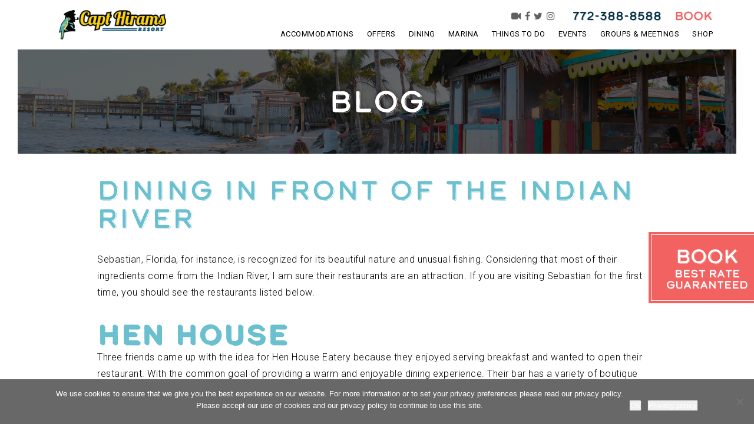

--- FILE ---
content_type: text/html; charset=UTF-8
request_url: https://hirams.com/blog/dining-in-front-of-the-indian-river/
body_size: 21548
content:

<!DOCTYPE html>
<html lang="en-US">
<head>
	<meta http-equiv="Content-Type" content="text/html; charset=UTF-8" />
	<meta name="viewport" content="width=device-width, initial-scale=1.0, user-scalable=0">

	<link rel="profile" href="http://gmpg.org/xfn/11" />
	<link rel="pingback" href="https://hirams.com/xmlrpc.php" />

	<meta name='robots' content='index, follow, max-image-preview:large, max-snippet:-1, max-video-preview:-1' />
	<style>img:is([sizes="auto" i], [sizes^="auto," i]) { contain-intrinsic-size: 3000px 1500px }</style>
	
	<!-- This site is optimized with the Yoast SEO plugin v26.2 - https://yoast.com/wordpress/plugins/seo/ -->
	<title>Dining in front of the Indian River</title>
	<meta name="description" content="Sebastian, Florida, for instance, is recognized for its beautiful nature and unusual fishing. Considering that most of their ingredients come from the" />
	<link rel="canonical" href="https://hirams.com/blog/dining-in-front-of-the-indian-river/" />
	<meta name="author" content="cammy" />
	<meta name="twitter:label1" content="Written by" />
	<meta name="twitter:data1" content="cammy" />
	<meta name="twitter:label2" content="Est. reading time" />
	<meta name="twitter:data2" content="1 minute" />
	<script type="application/ld+json" class="yoast-schema-graph">{"@context":"https://schema.org","@graph":[{"@type":"WebPage","@id":"https://hirams.com/blog/dining-in-front-of-the-indian-river/","url":"https://hirams.com/blog/dining-in-front-of-the-indian-river/","name":"Dining in front of the Indian River","isPartOf":{"@id":"https://hirams.com/#website"},"primaryImageOfPage":{"@id":"https://hirams.com/blog/dining-in-front-of-the-indian-river/#primaryimage"},"image":{"@id":"https://hirams.com/blog/dining-in-front-of-the-indian-river/#primaryimage"},"thumbnailUrl":"https://hirams.com/wp-content/uploads/sites/10/2022/02/Dining-in-front-of-the-Indian-River-Captn-Hirams-scaled.jpg","datePublished":"2022-06-04T19:19:52+00:00","dateModified":"2022-10-25T21:58:14+00:00","author":{"@id":"https://hirams.com/#/schema/person/223759ecb3db791c46abb0a0d27a1b1e"},"description":"Sebastian, Florida, for instance, is recognized for its beautiful nature and unusual fishing. Considering that most of their ingredients come from the","breadcrumb":{"@id":"https://hirams.com/blog/dining-in-front-of-the-indian-river/#breadcrumb"},"inLanguage":"en-US","potentialAction":[{"@type":"ReadAction","target":["https://hirams.com/blog/dining-in-front-of-the-indian-river/"]}]},{"@type":"ImageObject","inLanguage":"en-US","@id":"https://hirams.com/blog/dining-in-front-of-the-indian-river/#primaryimage","url":"https://hirams.com/wp-content/uploads/sites/10/2022/02/Dining-in-front-of-the-Indian-River-Captn-Hirams-scaled.jpg","contentUrl":"https://hirams.com/wp-content/uploads/sites/10/2022/02/Dining-in-front-of-the-Indian-River-Captn-Hirams-scaled.jpg","width":1920,"height":2560,"caption":"Dining-in-front-of-the-Indian-River-Captn-Hirams"},{"@type":"BreadcrumbList","@id":"https://hirams.com/blog/dining-in-front-of-the-indian-river/#breadcrumb","itemListElement":[{"@type":"ListItem","position":1,"name":"Home","item":"https://hirams.com/"},{"@type":"ListItem","position":2,"name":"Blog","item":"https://hirams.com/blog/"},{"@type":"ListItem","position":3,"name":"Dining in front of the Indian River"}]},{"@type":"WebSite","@id":"https://hirams.com/#website","url":"https://hirams.com/","name":"Capt Hiram&#039;s Resort - Sebastian FL Hotel","description":"","potentialAction":[{"@type":"SearchAction","target":{"@type":"EntryPoint","urlTemplate":"https://hirams.com/?s={search_term_string}"},"query-input":{"@type":"PropertyValueSpecification","valueRequired":true,"valueName":"search_term_string"}}],"inLanguage":"en-US"},{"@type":"Person","@id":"https://hirams.com/#/schema/person/223759ecb3db791c46abb0a0d27a1b1e","name":"cammy","image":{"@type":"ImageObject","inLanguage":"en-US","@id":"https://hirams.com/#/schema/person/image/","url":"https://secure.gravatar.com/avatar/415fe865d75eb912744f233aad79f5e09802807fa6d421afaf21eb7761e3d398?s=96&d=mm&r=g","contentUrl":"https://secure.gravatar.com/avatar/415fe865d75eb912744f233aad79f5e09802807fa6d421afaf21eb7761e3d398?s=96&d=mm&r=g","caption":"cammy"},"url":"https://hirams.com/blog/author/cammy/"}]}</script>
	<!-- / Yoast SEO plugin. -->


<!-- Hubbub v.1.36.0 https://morehubbub.com/ -->
<meta property="og:locale" content="en_US" />
<meta property="og:type" content="article" />
<meta property="og:title" content="Dining in front of the Indian River" />
<meta property="og:description" content="Sebastian, Florida, for instance, is recognized for its beautiful nature and unusual fishing. Considering that most of their ingredients come from the Indian River, I am sure their restaurants are an attraction. If you are" />
<meta property="og:url" content="https://hirams.com/blog/dining-in-front-of-the-indian-river/" />
<meta property="og:site_name" content="Capt Hiram&#039;s Resort - Sebastian FL Hotel" />
<meta property="og:updated_time" content="2022-10-25T21:58:14+00:00" />
<meta property="article:published_time" content="2022-06-04T19:19:52+00:00" />
<meta property="article:modified_time" content="2022-10-25T21:58:14+00:00" />
<meta name="twitter:card" content="summary_large_image" />
<meta name="twitter:title" content="Dining in front of the Indian River" />
<meta name="twitter:description" content="Sebastian, Florida, for instance, is recognized for its beautiful nature and unusual fishing. Considering that most of their ingredients come from the Indian River, I am sure their restaurants are an attraction. If you are" />
<meta class="flipboard-article" content="Sebastian, Florida, for instance, is recognized for its beautiful nature and unusual fishing. Considering that most of their ingredients come from the Indian River, I am sure their restaurants are an attraction. If you are" />
<meta property="og:image" content="https://hirams.com/wp-content/uploads/sites/10/2022/02/Dining-in-front-of-the-Indian-River-Captn-Hirams-scaled.jpg" />
<meta name="twitter:image" content="https://hirams.com/wp-content/uploads/sites/10/2022/02/Dining-in-front-of-the-Indian-River-Captn-Hirams-scaled.jpg" />
<meta property="og:image:width" content="1920" />
<meta property="og:image:height" content="2560" />
<!-- Hubbub v.1.36.0 https://morehubbub.com/ -->
<link rel='dns-prefetch' href='//maps.google.com' />
<link rel="alternate" type="application/rss+xml" title="Capt Hiram&#039;s Resort - Sebastian FL Hotel &raquo; Feed" href="https://hirams.com/feed/" />
<link rel="alternate" type="application/rss+xml" title="Capt Hiram&#039;s Resort - Sebastian FL Hotel &raquo; Comments Feed" href="https://hirams.com/comments/feed/" />
<link rel="alternate" type="application/rss+xml" title="Capt Hiram&#039;s Resort - Sebastian FL Hotel &raquo; Dining in front of the Indian River Comments Feed" href="https://hirams.com/blog/dining-in-front-of-the-indian-river/feed/" />
<style id='wp-emoji-styles-inline-css' type='text/css'>

	img.wp-smiley, img.emoji {
		display: inline !important;
		border: none !important;
		box-shadow: none !important;
		height: 1em !important;
		width: 1em !important;
		margin: 0 0.07em !important;
		vertical-align: -0.1em !important;
		background: none !important;
		padding: 0 !important;
	}
</style>
<link rel='stylesheet' id='wp-block-library-css' href='https://hirams.com/wp-includes/css/dist/block-library/style.min.css?ver=6.8.3' type='text/css' media='all' />
<style id='classic-theme-styles-inline-css' type='text/css'>
/*! This file is auto-generated */
.wp-block-button__link{color:#fff;background-color:#32373c;border-radius:9999px;box-shadow:none;text-decoration:none;padding:calc(.667em + 2px) calc(1.333em + 2px);font-size:1.125em}.wp-block-file__button{background:#32373c;color:#fff;text-decoration:none}
</style>
<style id='global-styles-inline-css' type='text/css'>
:root{--wp--preset--aspect-ratio--square: 1;--wp--preset--aspect-ratio--4-3: 4/3;--wp--preset--aspect-ratio--3-4: 3/4;--wp--preset--aspect-ratio--3-2: 3/2;--wp--preset--aspect-ratio--2-3: 2/3;--wp--preset--aspect-ratio--16-9: 16/9;--wp--preset--aspect-ratio--9-16: 9/16;--wp--preset--color--black: #000000;--wp--preset--color--cyan-bluish-gray: #abb8c3;--wp--preset--color--white: #ffffff;--wp--preset--color--pale-pink: #f78da7;--wp--preset--color--vivid-red: #cf2e2e;--wp--preset--color--luminous-vivid-orange: #ff6900;--wp--preset--color--luminous-vivid-amber: #fcb900;--wp--preset--color--light-green-cyan: #7bdcb5;--wp--preset--color--vivid-green-cyan: #00d084;--wp--preset--color--pale-cyan-blue: #8ed1fc;--wp--preset--color--vivid-cyan-blue: #0693e3;--wp--preset--color--vivid-purple: #9b51e0;--wp--preset--gradient--vivid-cyan-blue-to-vivid-purple: linear-gradient(135deg,rgba(6,147,227,1) 0%,rgb(155,81,224) 100%);--wp--preset--gradient--light-green-cyan-to-vivid-green-cyan: linear-gradient(135deg,rgb(122,220,180) 0%,rgb(0,208,130) 100%);--wp--preset--gradient--luminous-vivid-amber-to-luminous-vivid-orange: linear-gradient(135deg,rgba(252,185,0,1) 0%,rgba(255,105,0,1) 100%);--wp--preset--gradient--luminous-vivid-orange-to-vivid-red: linear-gradient(135deg,rgba(255,105,0,1) 0%,rgb(207,46,46) 100%);--wp--preset--gradient--very-light-gray-to-cyan-bluish-gray: linear-gradient(135deg,rgb(238,238,238) 0%,rgb(169,184,195) 100%);--wp--preset--gradient--cool-to-warm-spectrum: linear-gradient(135deg,rgb(74,234,220) 0%,rgb(151,120,209) 20%,rgb(207,42,186) 40%,rgb(238,44,130) 60%,rgb(251,105,98) 80%,rgb(254,248,76) 100%);--wp--preset--gradient--blush-light-purple: linear-gradient(135deg,rgb(255,206,236) 0%,rgb(152,150,240) 100%);--wp--preset--gradient--blush-bordeaux: linear-gradient(135deg,rgb(254,205,165) 0%,rgb(254,45,45) 50%,rgb(107,0,62) 100%);--wp--preset--gradient--luminous-dusk: linear-gradient(135deg,rgb(255,203,112) 0%,rgb(199,81,192) 50%,rgb(65,88,208) 100%);--wp--preset--gradient--pale-ocean: linear-gradient(135deg,rgb(255,245,203) 0%,rgb(182,227,212) 50%,rgb(51,167,181) 100%);--wp--preset--gradient--electric-grass: linear-gradient(135deg,rgb(202,248,128) 0%,rgb(113,206,126) 100%);--wp--preset--gradient--midnight: linear-gradient(135deg,rgb(2,3,129) 0%,rgb(40,116,252) 100%);--wp--preset--font-size--small: 13px;--wp--preset--font-size--medium: 20px;--wp--preset--font-size--large: 36px;--wp--preset--font-size--x-large: 42px;--wp--preset--spacing--20: 0.44rem;--wp--preset--spacing--30: 0.67rem;--wp--preset--spacing--40: 1rem;--wp--preset--spacing--50: 1.5rem;--wp--preset--spacing--60: 2.25rem;--wp--preset--spacing--70: 3.38rem;--wp--preset--spacing--80: 5.06rem;--wp--preset--shadow--natural: 6px 6px 9px rgba(0, 0, 0, 0.2);--wp--preset--shadow--deep: 12px 12px 50px rgba(0, 0, 0, 0.4);--wp--preset--shadow--sharp: 6px 6px 0px rgba(0, 0, 0, 0.2);--wp--preset--shadow--outlined: 6px 6px 0px -3px rgba(255, 255, 255, 1), 6px 6px rgba(0, 0, 0, 1);--wp--preset--shadow--crisp: 6px 6px 0px rgba(0, 0, 0, 1);}:where(.is-layout-flex){gap: 0.5em;}:where(.is-layout-grid){gap: 0.5em;}body .is-layout-flex{display: flex;}.is-layout-flex{flex-wrap: wrap;align-items: center;}.is-layout-flex > :is(*, div){margin: 0;}body .is-layout-grid{display: grid;}.is-layout-grid > :is(*, div){margin: 0;}:where(.wp-block-columns.is-layout-flex){gap: 2em;}:where(.wp-block-columns.is-layout-grid){gap: 2em;}:where(.wp-block-post-template.is-layout-flex){gap: 1.25em;}:where(.wp-block-post-template.is-layout-grid){gap: 1.25em;}.has-black-color{color: var(--wp--preset--color--black) !important;}.has-cyan-bluish-gray-color{color: var(--wp--preset--color--cyan-bluish-gray) !important;}.has-white-color{color: var(--wp--preset--color--white) !important;}.has-pale-pink-color{color: var(--wp--preset--color--pale-pink) !important;}.has-vivid-red-color{color: var(--wp--preset--color--vivid-red) !important;}.has-luminous-vivid-orange-color{color: var(--wp--preset--color--luminous-vivid-orange) !important;}.has-luminous-vivid-amber-color{color: var(--wp--preset--color--luminous-vivid-amber) !important;}.has-light-green-cyan-color{color: var(--wp--preset--color--light-green-cyan) !important;}.has-vivid-green-cyan-color{color: var(--wp--preset--color--vivid-green-cyan) !important;}.has-pale-cyan-blue-color{color: var(--wp--preset--color--pale-cyan-blue) !important;}.has-vivid-cyan-blue-color{color: var(--wp--preset--color--vivid-cyan-blue) !important;}.has-vivid-purple-color{color: var(--wp--preset--color--vivid-purple) !important;}.has-black-background-color{background-color: var(--wp--preset--color--black) !important;}.has-cyan-bluish-gray-background-color{background-color: var(--wp--preset--color--cyan-bluish-gray) !important;}.has-white-background-color{background-color: var(--wp--preset--color--white) !important;}.has-pale-pink-background-color{background-color: var(--wp--preset--color--pale-pink) !important;}.has-vivid-red-background-color{background-color: var(--wp--preset--color--vivid-red) !important;}.has-luminous-vivid-orange-background-color{background-color: var(--wp--preset--color--luminous-vivid-orange) !important;}.has-luminous-vivid-amber-background-color{background-color: var(--wp--preset--color--luminous-vivid-amber) !important;}.has-light-green-cyan-background-color{background-color: var(--wp--preset--color--light-green-cyan) !important;}.has-vivid-green-cyan-background-color{background-color: var(--wp--preset--color--vivid-green-cyan) !important;}.has-pale-cyan-blue-background-color{background-color: var(--wp--preset--color--pale-cyan-blue) !important;}.has-vivid-cyan-blue-background-color{background-color: var(--wp--preset--color--vivid-cyan-blue) !important;}.has-vivid-purple-background-color{background-color: var(--wp--preset--color--vivid-purple) !important;}.has-black-border-color{border-color: var(--wp--preset--color--black) !important;}.has-cyan-bluish-gray-border-color{border-color: var(--wp--preset--color--cyan-bluish-gray) !important;}.has-white-border-color{border-color: var(--wp--preset--color--white) !important;}.has-pale-pink-border-color{border-color: var(--wp--preset--color--pale-pink) !important;}.has-vivid-red-border-color{border-color: var(--wp--preset--color--vivid-red) !important;}.has-luminous-vivid-orange-border-color{border-color: var(--wp--preset--color--luminous-vivid-orange) !important;}.has-luminous-vivid-amber-border-color{border-color: var(--wp--preset--color--luminous-vivid-amber) !important;}.has-light-green-cyan-border-color{border-color: var(--wp--preset--color--light-green-cyan) !important;}.has-vivid-green-cyan-border-color{border-color: var(--wp--preset--color--vivid-green-cyan) !important;}.has-pale-cyan-blue-border-color{border-color: var(--wp--preset--color--pale-cyan-blue) !important;}.has-vivid-cyan-blue-border-color{border-color: var(--wp--preset--color--vivid-cyan-blue) !important;}.has-vivid-purple-border-color{border-color: var(--wp--preset--color--vivid-purple) !important;}.has-vivid-cyan-blue-to-vivid-purple-gradient-background{background: var(--wp--preset--gradient--vivid-cyan-blue-to-vivid-purple) !important;}.has-light-green-cyan-to-vivid-green-cyan-gradient-background{background: var(--wp--preset--gradient--light-green-cyan-to-vivid-green-cyan) !important;}.has-luminous-vivid-amber-to-luminous-vivid-orange-gradient-background{background: var(--wp--preset--gradient--luminous-vivid-amber-to-luminous-vivid-orange) !important;}.has-luminous-vivid-orange-to-vivid-red-gradient-background{background: var(--wp--preset--gradient--luminous-vivid-orange-to-vivid-red) !important;}.has-very-light-gray-to-cyan-bluish-gray-gradient-background{background: var(--wp--preset--gradient--very-light-gray-to-cyan-bluish-gray) !important;}.has-cool-to-warm-spectrum-gradient-background{background: var(--wp--preset--gradient--cool-to-warm-spectrum) !important;}.has-blush-light-purple-gradient-background{background: var(--wp--preset--gradient--blush-light-purple) !important;}.has-blush-bordeaux-gradient-background{background: var(--wp--preset--gradient--blush-bordeaux) !important;}.has-luminous-dusk-gradient-background{background: var(--wp--preset--gradient--luminous-dusk) !important;}.has-pale-ocean-gradient-background{background: var(--wp--preset--gradient--pale-ocean) !important;}.has-electric-grass-gradient-background{background: var(--wp--preset--gradient--electric-grass) !important;}.has-midnight-gradient-background{background: var(--wp--preset--gradient--midnight) !important;}.has-small-font-size{font-size: var(--wp--preset--font-size--small) !important;}.has-medium-font-size{font-size: var(--wp--preset--font-size--medium) !important;}.has-large-font-size{font-size: var(--wp--preset--font-size--large) !important;}.has-x-large-font-size{font-size: var(--wp--preset--font-size--x-large) !important;}
:where(.wp-block-post-template.is-layout-flex){gap: 1.25em;}:where(.wp-block-post-template.is-layout-grid){gap: 1.25em;}
:where(.wp-block-columns.is-layout-flex){gap: 2em;}:where(.wp-block-columns.is-layout-grid){gap: 2em;}
:root :where(.wp-block-pullquote){font-size: 1.5em;line-height: 1.6;}
</style>
<link rel='stylesheet' id='dashicons-css' href='https://hirams.com/wp-includes/css/dashicons.min.css?ver=6.8.3' type='text/css' media='all' />
<link rel='stylesheet' id='admin-bar-css' href='https://hirams.com/wp-includes/css/admin-bar.min.css?ver=6.8.3' type='text/css' media='all' />
<style id='admin-bar-inline-css' type='text/css'>

    /* Hide CanvasJS credits for P404 charts specifically */
    #p404RedirectChart .canvasjs-chart-credit {
        display: none !important;
    }
    
    #p404RedirectChart canvas {
        border-radius: 6px;
    }

    .p404-redirect-adminbar-weekly-title {
        font-weight: bold;
        font-size: 14px;
        color: #fff;
        margin-bottom: 6px;
    }

    #wpadminbar #wp-admin-bar-p404_free_top_button .ab-icon:before {
        content: "\f103";
        color: #dc3545;
        top: 3px;
    }
    
    #wp-admin-bar-p404_free_top_button .ab-item {
        min-width: 80px !important;
        padding: 0px !important;
    }
    
    /* Ensure proper positioning and z-index for P404 dropdown */
    .p404-redirect-adminbar-dropdown-wrap { 
        min-width: 0; 
        padding: 0;
        position: static !important;
    }
    
    #wpadminbar #wp-admin-bar-p404_free_top_button_dropdown {
        position: static !important;
    }
    
    #wpadminbar #wp-admin-bar-p404_free_top_button_dropdown .ab-item {
        padding: 0 !important;
        margin: 0 !important;
    }
    
    .p404-redirect-dropdown-container {
        min-width: 340px;
        padding: 18px 18px 12px 18px;
        background: #23282d !important;
        color: #fff;
        border-radius: 12px;
        box-shadow: 0 8px 32px rgba(0,0,0,0.25);
        margin-top: 10px;
        position: relative !important;
        z-index: 999999 !important;
        display: block !important;
        border: 1px solid #444;
    }
    
    /* Ensure P404 dropdown appears on hover */
    #wpadminbar #wp-admin-bar-p404_free_top_button .p404-redirect-dropdown-container { 
        display: none !important;
    }
    
    #wpadminbar #wp-admin-bar-p404_free_top_button:hover .p404-redirect-dropdown-container { 
        display: block !important;
    }
    
    #wpadminbar #wp-admin-bar-p404_free_top_button:hover #wp-admin-bar-p404_free_top_button_dropdown .p404-redirect-dropdown-container {
        display: block !important;
    }
    
    .p404-redirect-card {
        background: #2c3338;
        border-radius: 8px;
        padding: 18px 18px 12px 18px;
        box-shadow: 0 2px 8px rgba(0,0,0,0.07);
        display: flex;
        flex-direction: column;
        align-items: flex-start;
        border: 1px solid #444;
    }
    
    .p404-redirect-btn {
        display: inline-block;
        background: #dc3545;
        color: #fff !important;
        font-weight: bold;
        padding: 5px 22px;
        border-radius: 8px;
        text-decoration: none;
        font-size: 17px;
        transition: background 0.2s, box-shadow 0.2s;
        margin-top: 8px;
        box-shadow: 0 2px 8px rgba(220,53,69,0.15);
        text-align: center;
        line-height: 1.6;
    }
    
    .p404-redirect-btn:hover {
        background: #c82333;
        color: #fff !important;
        box-shadow: 0 4px 16px rgba(220,53,69,0.25);
    }
    
    /* Prevent conflicts with other admin bar dropdowns */
    #wpadminbar .ab-top-menu > li:hover > .ab-item,
    #wpadminbar .ab-top-menu > li.hover > .ab-item {
        z-index: auto;
    }
    
    #wpadminbar #wp-admin-bar-p404_free_top_button:hover > .ab-item {
        z-index: 999998 !important;
    }
    
</style>
<link rel='stylesheet' id='cookie-notice-front-css' href='https://hirams.com/wp-content/plugins/cookie-notice/css/front.min.css?ver=2.5.7' type='text/css' media='all' />
<link rel='stylesheet' id='wp-event-manager-event-recurring-css-css' href='https://hirams.com/wp-content/plugins/wp-event-manager-recurring-events/assets/css/frontend.css?ver=1' type='text/css' media='all' />
<link rel='stylesheet' id='wp-event-manager-frontend-css' href='https://hirams.com/wp-content/plugins/wp-event-manager/assets/css/frontend.min.css?ver=6.8.3' type='text/css' media='all' />
<link rel='stylesheet' id='wp-event-manager-jquery-ui-css-css' href='https://hirams.com/wp-content/plugins/wp-event-manager/assets/js/jquery-ui/jquery-ui.css?ver=6.8.3' type='text/css' media='all' />
<link rel='stylesheet' id='wp-event-manager-jquery-timepicker-css-css' href='https://hirams.com/wp-content/plugins/wp-event-manager/assets/js/jquery-timepicker/jquery.timepicker.min.css?ver=6.8.3' type='text/css' media='all' />
<link rel='stylesheet' id='wp-event-manager-grid-style-css' href='https://hirams.com/wp-content/plugins/wp-event-manager/assets/css/wpem-grid.min.css?ver=6.8.3' type='text/css' media='all' />
<link rel='stylesheet' id='wp-event-manager-font-style-css' href='https://hirams.com/wp-content/plugins/wp-event-manager/assets/fonts/style.css?ver=6.8.3' type='text/css' media='all' />
<link rel='stylesheet' id='theme-css-bundle-css' href='https://hirams.com/wp-content/themes/clean-theme/dist/css/bundle-e39a8c605c.css?ver=6.8.3' type='text/css' media='all' />
<link rel='stylesheet' id='theme-styles-css' href='https://hirams.com/wp-content/themes/clean-theme/style.css?ver=1677582971' type='text/css' media='all' />
<link rel='stylesheet' id='dpsp-frontend-style-pro-css' href='https://hirams.com/wp-content/plugins/social-pug/assets/dist/style-frontend-pro.css?ver=1.36.0' type='text/css' media='all' />
<style id='dpsp-frontend-style-pro-inline-css' type='text/css'>

				@media screen and ( max-width : 720px ) {
					.dpsp-content-wrapper.dpsp-hide-on-mobile,
					.dpsp-share-text.dpsp-hide-on-mobile {
						display: none;
					}
					.dpsp-has-spacing .dpsp-networks-btns-wrapper li {
						margin:0 2% 10px 0;
					}
					.dpsp-network-btn.dpsp-has-label:not(.dpsp-has-count) {
						max-height: 40px;
						padding: 0;
						justify-content: center;
					}
					.dpsp-content-wrapper.dpsp-size-small .dpsp-network-btn.dpsp-has-label:not(.dpsp-has-count){
						max-height: 32px;
					}
					.dpsp-content-wrapper.dpsp-size-large .dpsp-network-btn.dpsp-has-label:not(.dpsp-has-count){
						max-height: 46px;
					}
				}
			
</style>
<style id='wp-dynamic-css-crb_dynamic_style-inline-css' type='text/css'>
/**
 * Compiled using wp-dynamic-css
 * https://github.com/askupasoftware/wp-dynamic-css
 */

/* Initial Style:

:root {
  --base-font-size:                      16px;
  --base-font-size-mobile:               14px;
  --base-font-family:                    'Helvetica', Arial, sans-serif;
  --titles-font-family:                  'Georgia', Arial, sans-serif;
  --nav-main-font-family:                'Roboto Condensed', sans-serif;
  --nav-inner-font-family:               'Roboto Condensed', sans-serif;
  --nav-main-font-size-desktop:          14px;
  --nav-main-font-size-small-desktop:    13px;
  --nav-main-font-size-tablet:           12px;
  --nav-main-font-size-mobile:           12px;
  --list-includes-font-family:           'Rayuela-Negra', sans-serif;
  --body-background:                     #fff;
  --body-color: 	                       #000;
  --color-primary: 	                     #709aac;
  --color-heading: 	                     #5a8da1;
  --color-nav-socials:                   #5f5f5f;
  --color-footer-background:             #9bb8c5;
  --color-footer-text: 	                 #fff;
  --color-hamburger: 	                   #7f7f7f;
  --color-error: 	                       #ff0000;
  --slider-dot-background:               #000;
  --logo-width-desktop:                  279px;
  --logo-width-tablet:                   279px;
  --logo-width-mobile:                   160px;
  --header-height-desktop:               84px;
  --header-height-tablet:                84px;
  --header-height-mobile:                52px;
  --header-phone-book-font-size-desktop: 20px;
  --header-phone-book-font-size-tablet:  20px;
  --header-phone-book-font-size-mobile:  14px;
  --section-gap: 		                     38px;
  --heading-h1-desktop:  				         60px;
  --heading-h1-mobile:  				         26px;
  --heading-h2-desktop:  				         45px;
  --heading-h2-mobile:  				         24px;
  --heading-h3-desktop:  				         40px;
  --heading-h3-mobile:  				         22px;
  --heading-h4-desktop:  				         39px;
  --heading-h4-mobile:  				         20px;
  --heading-h5-desktop:  				         30px;
  --heading-h5-mobile:  				         18px;
  --heading-h6-desktop:  				         22px;
  --heading-h6-mobile:  				         16px;
  --footer-entry-font-size-desktop:      14px;
  --footer-entry-font-size-tablet:       14px;
  --footer-entry-font-size-mobile:       14px;
  --footer-bar-font-size-desktop:        14px;
  --footer-bar-font-size-tablet:         14px;
  --footer-bar-font-size-mobile:         14px;
  --list-primary-background: 			       #e11742;
  --section-room-background-gray:        #e5e5e5;
  --section-nav-background:              #084c70;
  --section-nav-text-color:              #ffffff;
  --section-nav-text-color-active:       #6ac0cf;
}

*/

:root {
  --base-font-size:                      16px;
  --base-font-size-mobile:               14px;
  --base-font-family:                    'calder-dark-shadow', sans-serif;
  --titles-font-family:                  'Josefin Sans', sans-serif;
  --nav-main-font-family:                'Roboto', sans-serif;
  --nav-inner-font-family:               'Roboto Condensed', sans-serif;
  --nav-main-font-size-desktop:          14px;
  --nav-main-font-size-small-desktop:    13px;
  --nav-main-font-size-tablet:           12px;
  --nav-main-font-size-mobile:           12px;
  --body-background:                     #FFFFFF;
  --body-color: 	                       #000000;
  --color-primary: 	                     #F16260;
  --color-heading: 	                     #6AC0CF;
  --color-nav-socials:                   #5f5f5f;
  --color-footer-background:             #063044;
  --color-footer-text: 	                 #ffffff;
  --color-hamburger: 	                   #7f7f7f;
  --color-error: 	                       #ff0000;
  --slider-dot-background:               #000000;
  --logo-width-desktop:                  279px;
  --logo-width-tablet:                   279px;
  --logo-width-mobile:                   160px;
  --header-height-desktop:               84px;
  --header-height-tablet:                81px;
  --header-height-mobile:                60px;
  --header-phone-book-font-size-desktop: 20px;
  --header-phone-book-font-size-tablet:  20px;
  --header-phone-book-font-size-mobile:  14px;
  --section-gap:   		                   38px;
  --heading-h1-desktop:  				         50px;
  --heading-h1-mobile:  				         26px;
  --heading-h2-desktop:  				         45px;
  --heading-h2-mobile:  				         45px;
  --heading-h3-desktop:  				         40px;
  --heading-h3-mobile:  				         22px;
  --heading-h4-desktop:  				         39px;
  --heading-h4-mobile:  				         20px;
  --heading-h5-desktop:  				         30px;
  --heading-h5-mobile:  				         18px;
  --heading-h6-desktop:  				         22px;
  --heading-h6-mobile:  				         16px;
  --footer-entry-font-size-desktop:      14px;
  --footer-entry-font-size-tablet:       14px;
  --footer-entry-font-size-mobile:       14px;
  --footer-bar-font-size-desktop:        14px;
  --footer-bar-font-size-tablet:         14px;
  --footer-bar-font-size-mobile:         14px;
  --list-includes-font-family:           'Rayuela-Negra', sans-serif;
  --list-primary-background: 			       #000000;
  --section-room-background-gray:        #D2ECF1;
  --section-nav-background:              #084c70;
  --section-nav-text-color:              #ffffff;
  --section-nav-text-color-active:       #6ac0cf;
}

/* ------------------------------------------------------------ *\ 
	# Generic Base
\* ------------------------------------------------------------ */

body { 
	background: var(--body-background); 
	font-family: var(--base-font-family);
	font-size: var(--base-font-size); 
	color: var(--body-color); 
}

h1, .h1,
h2, .h2,
h3, .h3,
h4, .h4,
h5, .h5,
h6, .h6 { color: var(--color-heading); }

h1,
.h1 { font-size: var(--heading-h1-desktop); }
h2,
.h2 { font-size: var(--heading-h2-desktop); }
h3,
.h3 { font-size: var(--heading-h3-desktop); }
h4,
.h4 { font-size: var(--heading-h4-desktop); }
h5,
.h5 { font-size: var(--heading-h5-desktop); }
h6,
.h6 { font-size: var(--heading-h6-desktop); }

@media (max-width: 767px) {
	body { font-size: var(--base-font-size-mobile); }
	
	h1,
  .h1 { font-size: var(--heading-h1-mobile); }
	h2,
  .h2 { font-size: var(--heading-h2-mobile); }
	h3,
  .h3 { font-size: var(--heading-h3-mobile); }
	h4,
  .h4 { font-size: var(--heading-h4-mobile); }
	h5,
  .h5 { font-size: var(--heading-h5-mobile); }
	h6,
  .h6 { font-size: var(--heading-h6-mobile); }
}

a:focus { outline: 1px dashed var(--color-primary); }

/* ------------------------------------------------------------ *\ 
	# Generic Blocks
\* ------------------------------------------------------------ */

.wp-block-archives li,
.wp-block-categories li,
.wp-block-latest-posts li,
.has-drop-cap:not(:focus):first-letter { font-family: var(--titles-font-family); }

/* ------------------------------------------------------------ *\ 
	# Generic Wordpress
\* ------------------------------------------------------------ */

.paging ul li.paging__spacer,
.paging ul a { color: var(--body-color); }

.paging ul a:hover,
.paging ul li.current a { background-color: var(--body-color); }

.paging .paging__next,
.paging .paging__prev { color: var(--body-color); }

.paging .paging__next:hover,
.paging .paging__prev:hover { color: var(--body-color); }

/* ------------------------------------------------------------ *\ 
	# Region Admin
\* ------------------------------------------------------------ */

body.login div#login form { box-shadow: 6px 6px 0 rgba(0,0,0,0.5); background-color: var(--body-color); }
body.login div#login .message { box-shadow: 6px 6px 0 var(--body-color); }
body.login div#login #nav a { color: var(--body-color); }
body.login div#login #backtoblog a { color: var(--body-color); }

/* ------------------------------------------------------------ *\ 
	- Region Footer
\* ------------------------------------------------------------ */

.footer { background-color: var(--color-footer-background); color: var(--color-footer-text); }

.footer h1,
.footer h2,
.footer h3,
.footer h4,
.footer h5,
.footer h6 { color: var(--color-footer-text); }

.footer .footer__inner-entry { font-size: var(--footer-entry-font-size-desktop); }
.footer .footer__bar { font-size: var(--footer-bar-font-size-desktop); }

@media (max-width: 985px) {
	.footer .footer__inner-entry { font-size: var(--footer-entry-font-size-tablet); }	
	.footer .footer__bar { font-size: var(--footer-bar-font-size-tablet); }
}

@media (max-width: 767px) {
	.footer .footer__inner-entry { font-size: var(--footer-entry-font-size-mobile); }	
	.footer .footer__bar { font-size: var(--footer-bar-font-size-mobile); }
}

/* ------------------------------------------------------------ *\ 
	- Region Header
\* ------------------------------------------------------------ */

.header .header__logo { width: var(--logo-width-dektop); }
.header .header__wrap { width: calc(100% - var(--logo-width-dektop) - 70px); }
.header .header__actions a { color: var(--color-primary); }
.header .header__phone a,
.header .header__actions a { font-size: var(--header-phone-book-font-size-desktop); }

.header + * { margin-top: var(--header-height-desktop); }

body:not(.is-touch) .header .header__phone a:hover,
body:not(.is-touch) .header .header__phone a:focus { color: var(--color-primary); }
body:not(.is-touch) .header .header__actions a:hover,
body:not(.is-touch) .header .header__actions a:focus { color: var(--body-color); }

@media (max-width: 985px) {
	.header .header__wrap { width: calc(100% - var(--logo-width-tablet)); padding-right: 0; }
	.header .header__phone a,
	.header .header__actions a { font-size: var(--header-phone-book-font-size-tablet); }
}

@media (max-width: 767px) {
	.header .header__menu__tablet { display: none; }
	.header .header__menu__mobile-action p { color: var(--color-hamburger); }
	.header .header__phone a,
	.header .header__actions a { font-size: var(--header-phone-book-font-size-mobile); }
	
	.header .header__wrap { width: 100%; top: var(--header-height-mobile); height: calc(100vh - var(--header-height-mobile)); }
	.header .header__logo { width: var(--logo-width-mobile); }

	.header + * { margin-top: var(--header-height-mobile); }
}

/* ------------------------------------------------------------ *\ 
	# Module Buttons
\* ------------------------------------------------------------ */

	/*
		- Main
	*/

.btn { background-color: var(--color-primary); }

	/*
		- Menu
	*/

.btn-menu span,
.btn-menu span:before,
.btn-menu span:after {background-color: var(--color-hamburger); }

	/*
		- Close
	*/

.btn-close:before,
.btn-close:after { background-color: var(--color-primary); }

/* ------------------------------------------------------------ *\ 
	# Module Forms
\* ------------------------------------------------------------ */

input:-webkit-autofill { -webkit-box-shadow: 0 0 0 1000px var(--color-primary) inset; }

	/*
		- Base Gravity Form Styles
	*/

.gform_wrapper .validation_error { color: var(--color-error); border-bottom-color: var(--color-error); border-top-color: var(--color-error); }
.gform_wrapper .validation_message { background-color: var(--color-error); }

	/*
		- Subscribe
	*/

.form-subscribe .ginput_container input:focus { border-color: var(--color-primary); }
.form-subscribe .button { color: var(--color-primary); }
.form-subscribe .gfield_error .ginput_container input { border-color: var(--color-error); }

body:not(.is-touch) .form-subscribe .button:hover { background-color: var(--color-primary); }

	/*
		- Checj
	*/

.form-check .form-head { color: var(--color-primary); }
.form-check label { color: var(--color-primary); }
.form-check .form-field-date i { color: var(--color-primary); }
.form-check .form-submit { background-color: var(--color-primary); }
.form-check-secondary .form-field-date input:focus { border-color: var(--color-primary); }

.form-check-secondary--type-two:after { background-color: var(--color-primary); }

.form-check-secondary--type-two .btn[data-size="medium"] { color: var(--color-primary); }
.form-check-secondary--type-two .btn[data-size="medium"]:before { border-color: var(--color-primary); }

.form-check-secondary--type-two .form-field label,
.form-check-secondary--type-two .form-field-date label { font-family: var(--nav-main-font-family); }

/* ------------------------------------------------------------ *\ 
	# Module Lists
\* ------------------------------------------------------------ */
	
	/*
		- Includes
	*/

.list-includes > ul > li { font-family: var(--list-includes-font-family); }

	/*
		- Info
	*/

.list-info blockquote { color: var(--color-heading); }
.list-info blockquote:before { border-color: var(--color-heading); }

	/*
		- Rooms
	*/

.list-rooms .list__image:before { background-color: var(--color-primary); }
.list-rooms .list__body h3 { font-size: 27px; color: var(--color-primary); }

	/*
		-- Primary
	*/

.list-primary a { background-color: var(--list-primary-background); }

/* ------------------------------------------------------------ *\ 
	# Module Navigations
\* ------------------------------------------------------------ */

	/*
		- Main
	*/

.nav > ul > li { font-family: var(--nav-main-font-family); font-size: var(--nav-main-font-size-desktop); }
.nav a:after { background-color: var(--color-primary); }
.nav ul ul { background-color: var(--color-primary); }

@media (max-width: 1560px) {
	.nav > ul > li { font-size: var(--nav-main-font-size-small-desktop); }
}

@media (max-width: 985px) {
	.nav > ul > li { font-size: var(--nav-main-font-size-tablet); }
}

@media (max-width: 767px) {
	.nav > ul > li { font-size: var(--nav-main-font-size-mobile); }	
}

body:not(.is-touch) .nav li:hover > a,
body:not(.is-touch) .nav li > a:focus { color: var(--color-primary); }

	/*
		- Socials
	*/

.nav-socials a { color: var(--color-nav-socials); }

body:not(.is-touch)	.nav-socials a:hover,
body:not(.is-touch) .nav-socials a:focus { color: var(--color-primary); }

	/*
		- Inner
	*/

.nav-inner > ul > li { font-family: var(--nav-inner-font-family); }
.nav-inner a { color: var(--color-primary); }

/* ------------------------------------------------------------ *\ 
	# Module Posts
\* ------------------------------------------------------------ */
	
	/*
		- Old
	*/

.post .gf_progressbar { background-color: var(--color-primary); }
.post .gf_progressbar > div { background-color: var(--body-color); }
.post .ginput_container input,
.post .ginput_container textarea,
.post .ginput_container select { border-color: var(--color-primary); }

.post .ginput_container input:focus,
.post .ginput_container textarea:focus { border-color: var(--color-footer-background); }

.post input[type="button"],
.post button,
.post .button { background-color: var(--color-primary); }

body:not(.is-touch) .post input[type="button"]:hover,
body:not(.is-touch) .post button:hover,
body:not(.is-touch) .post .button:hover { background-color: var(--color-footer-background); }

	/*
		- Nav
	*/

.post-nav a { color: var(--body-color); }

body:not(.is-touch) .post-nav a:hover { color: var(--color-primary); }

@media (max-width: 767px) {
	.post-nav > ul { border: 2px solid var(--color-primary); }
	.post-nav > ul > li.current-menu-item > a:before { border-top-color: var(--color-primary); }
}

	/*
		- Entry
	*/

.post-entry h3 { color: var(--color-primary); }
.post-entry ul li:before { background-color: var(--body-color); }
.post-entry blockquote { border-left-color: var(--color-primary); }

	/*
		- Description
	*/
.post-description-title { color: var(--color-primary); }
.post-description-list h6 { color: var(--color-primary); }

	/*
		- Foot
	*/

.post-foot { border-top-color: var(--body-color); }
.post-foot li:before { background-color: var(--body-color); }

	/*
		- Blog Post
	*/

.blog-post + .blog-post { border-top-color: var(--color-primary); }

	/*
		- New
	*/

.post .post__entry { font-family: var(--nav-main-font-family); }

.post .post__entry h1,
.post .post__entry h2,
.post .post__entry h3,
.post .post__entry h4,
.post .post__entry h5,
.post .post__entry h6,
.post .post__entry p[style^="text-align"] strong { font-family: var(--base-font-family); }

.post .post__entry > blockquote { border-left-color: var(--color-primary); }

.post .post__entry hr { background-color: var(--color-primary); }

.post .post__entry a:not(.btn) { color: var(--color-primary); }

/* ------------------------------------------------------------ *\ 
	# Module Richtext Entry
\* ------------------------------------------------------------ */

.richtext-entry > blockquote { border-left-color: var(--body-color); }

/* ------------------------------------------------------------ *\ 
	# Module Slider
\* ------------------------------------------------------------ */

	/*
		- Base
	*/

.owl-dots span { background-color: var(--slider-dot-background); }
.owl-dots .active span { background-color: var(--color-primary); }

	/*
		- Main
	*/

.slider-main .slide__title h2 { color: var(--color-heading); }
.slider-main .owl-stage-outer { background-color: var(--color-primary); }
.slider-main .owl-nav span:before { font-family: var(--nav-main-font-family); }

	/*
		- Data Arrow Style = 1
	*/

.slider-main[data-arrow-style="1"] .owl-nav span { background-color: var(--color-hamburger); }

	/*
		- Testimonials
	*/

.slider-testimonials .slide__body:before,
.slider-testimonials .slide__body:after { color: var(--color-primary); opacity: 0.6; }

/* ------------------------------------------------------------ *\ 
	# Module Widgets
\* ------------------------------------------------------------ */

.widget > ul a:hover { border-bottom-color: var(--body-color); color: var(--body-color); }
.widget_calendar td,
.widget_calendar th { border-color: var(--body-color); }

/* ------------------------------------------------------------ *\ 
	- Region Sections
\* ------------------------------------------------------------ */

	/*
		-- Main
	*/

.section .section__head { background-color: var(--color-footer-background); }

	/*
		-- Intro
	*/

.section-intro .section__holder { background-color: var(--color-primary); color: white; }
.section-intro .section__body h1 { font-family: var(--base-font-family); }

	/*
		-- Intro Large
	*/

.section-intro-large .section__image { background-color: var(--color-primary); }
.section-intro-large .section__body h1 { font-family: var(--nav-main-font-family); }

	/*
		-- Nav
	*/

.section-nav:not(:last-child) .section__body:before { background-color: var(--color-primary); }

	/*
		-- Margin
	*/

.section-entry { margin: var(--section-gap) 0; }
.section-entry:not(:last-child) .section__body { padding-bottom: var(--section-gap); }
.section-entry:not(:last-child) .section__body:before { background-color: var(--color-primary);  }

.section-entry + .section-callout { margin-top: var(--section-gap); }

	/*
		-- Content
	*/

.section-content { margin: var(--section-gap) 0; }

	/*
		-- Gallery
	*/

.section-gallery { margin: var(--section-gap) 0; }

	/*
		-- Callout
	*/

.section-callout { margin: var(--section-gap) 0; }
.section-callout .post .post__entry ul li { font-family: var(--base-font-family); }

.section-callout[data-separator="top"] .section__body { padding-top: var(--section-gap); }
.section-callout[data-separator="top"] .section__body:before { background-color: var(--color-primary); }
.section-callout[data-separator="bottom"] .section__body { padding-bottom: var(--section-gap); }
.section-callout[data-separator="bottom"] .section__body:before { background-color: var(--color-primary); }
.section-callout[data-separator="top-bottom"] .section__body { padding: var(--section-gap) 0; }
.section-callout[data-separator="top-bottom"] .section__body:before,
.section-callout[data-separator="top-bottom"] .section__body:after { background-color: var(--color-primary); }

	/*
		-- Lists
	*/

.section-lists[data-background="primary"] { background-color: var(--color-footer-background); }

	/*
		-- Fixed Button
	*/

.section-fixed-button a { background-color: var(--color-primary); }
.section-fixed-button span { font-family: var(--base-font-family); }
.section-fixed-button small { font-family: var(--base-font-family); }

	/*
		-- Slider
	*/

.section-slider .section__title h1 { font-family: var(--base-font-family); }

	/*
		-- Callout
	*/

.section-callout .post .post__entry { font-family: var(--base-font-family); }

	/*
		-- Primary
	*/

.section-primary .section__foot i { color: var(--color-nav-socials); }

body:not(.is-touch) .section-primary .section__foot p a:hover { color: var(--color-primary); }

	/*
		-- Room
	*/

.section-room[data-background="gray"] { background-color: var(--section-room-background-gray); }

  /*
    -- Nav
  */

.section-nav { background-color: var(--section-nav-background); color: var(--section-nav-text-color); }
.section-nav .nav-inner a { color: var(--section-nav-text-color); }
.section-nav .nav-inner li.current-menu-item a { color: var(--section-nav-text-color-active); }

body:not(.is-touch) .nav-inner li:hover > a { color: var(--section-nav-text-color-active); }

  /*
  
    -- Categories
  */

.section-categories .section__head strong { color: var(--color-nav-socials); }

/* ------------------------------------------------------------ *\ 
	# Theme Magnific popup
\* ------------------------------------------------------------ */

.mfp-image-holder .mfp-close, 
.mfp-iframe-holder .mfp-close { font-family: var(--base-font-family); }
button.mfp-arrow:before { font-family: var(--base-font-family); }
</style>
<script type="text/javascript" id="cookie-notice-front-js-before">
/* <![CDATA[ */
var cnArgs = {"ajaxUrl":"https:\/\/hirams.com\/wp-admin\/admin-ajax.php","nonce":"c5fbee65a6","hideEffect":"fade","position":"bottom","onScroll":false,"onScrollOffset":100,"onClick":false,"cookieName":"cookie_notice_accepted","cookieTime":2592000,"cookieTimeRejected":2592000,"globalCookie":false,"redirection":false,"cache":false,"revokeCookies":false,"revokeCookiesOpt":"automatic"};
/* ]]> */
</script>
<script type="text/javascript" src="https://hirams.com/wp-content/plugins/cookie-notice/js/front.min.js?ver=2.5.7" id="cookie-notice-front-js"></script>
<script type="text/javascript" src="https://hirams.com/wp-includes/js/jquery/jquery.min.js?ver=3.7.1" id="jquery-core-js"></script>
<script type="text/javascript" src="https://hirams.com/wp-includes/js/jquery/jquery-migrate.min.js?ver=3.4.1" id="jquery-migrate-js"></script>
<link rel="https://api.w.org/" href="https://hirams.com/wp-json/" /><link rel="alternate" title="JSON" type="application/json" href="https://hirams.com/wp-json/wp/v2/posts/3160" /><link rel="EditURI" type="application/rsd+xml" title="RSD" href="https://hirams.com/xmlrpc.php?rsd" />
<meta name="generator" content="WordPress 6.8.3" />
<link rel='shortlink' href='https://hirams.com/?p=3160' />
<link rel="alternate" title="oEmbed (JSON)" type="application/json+oembed" href="https://hirams.com/wp-json/oembed/1.0/embed?url=https%3A%2F%2Fhirams.com%2Fblog%2Fdining-in-front-of-the-indian-river%2F" />
<link rel="alternate" title="oEmbed (XML)" type="text/xml+oembed" href="https://hirams.com/wp-json/oembed/1.0/embed?url=https%3A%2F%2Fhirams.com%2Fblog%2Fdining-in-front-of-the-indian-river%2F&#038;format=xml" />
			<link rel="preload" href="https://hirams.com/wp-content/plugins/hustle/assets/hustle-ui/fonts/hustle-icons-font.woff2" as="font" type="font/woff2" crossorigin>
		<meta name="hubbub-info" description="Hubbub 1.36.0"><style type="text/css">.recentcomments a{display:inline !important;padding:0 !important;margin:0 !important;}</style><!-- Google tag (gtag.js) -->
<script async src="https://www.googletagmanager.com/gtag/js?id=AW-819769316"></script>
<script>
  window.dataLayer = window.dataLayer || [];
  function gtag(){dataLayer.push(arguments);}
  gtag('js', new Date());

  gtag('config', 'AW-819769316');
</script>

<!-- Google tag (gtag.js) -->
<script async src="https://www.googletagmanager.com/gtag/js?id=G-80DT6D1PKQ"></script>
<script>
  window.dataLayer = window.dataLayer || [];
  function gtag(){dataLayer.push(arguments);}
  gtag('js', new Date());

  gtag('config', 'G-80DT6D1PKQ');
</script>

<!-- Google Tag Manager -->
<script>(function(w,d,s,l,i){w[l]=w[l]||[];w[l].push({'gtm.start':
new Date().getTime(),event:'gtm.js'});var f=d.getElementsByTagName(s)[0],
j=d.createElement(s),dl=l!='dataLayer'?'&l='+l:'';j.async=true;j.src=
'https://www.googletagmanager.com/gtm.js?id='+i+dl;f.parentNode.insertBefore(j,f);
})(window,document,'script','dataLayer','GTM-PDQ8VXF');</script>
<!-- End Google Tag Manager -->

<!-- Facebook Pixel Code -->
<script>
!function(f,b,e,v,n,t,s)
{if(f.fbq)return;n=f.fbq=function(){n.callMethod?
n.callMethod.apply(n,arguments):n.queue.push(arguments)};
if(!f._fbq)f._fbq=n;n.push=n;n.loaded=!0;n.version='2.0';
n.queue=[];t=b.createElement(e);t.async=!0;
t.src=v;s=b.getElementsByTagName(e)[0];
s.parentNode.insertBefore(t,s)}(window, document,'script',
'https://connect.facebook.net/en_US/fbevents.js');
fbq('init', '2043503549255062');
fbq('track', 'PageView');
</script>
<noscript><img height="1" width="1" style="display:none"
src="https://www.facebook.com/tr?id=2043503549255062&ev=PageView&noscript=1"
/></noscript>
<!-- End Facebook Pixel Code -->

<meta name="facebook-domain-verification" content="wzui72oh67iwxcq1vja9oopiigevko" />

<script type="text/javascript">
!function(){function t(){var t=r("utm_content");if(t){var e=new Date;e.setDate(e.getDate()+30),document.cookie=t+";expires="+e.toGMTString()+";path=/"}else if(document.cookie)for(var o=document.cookie.split(/; */),n=0;n<o.length;n++)if(0===o[n].toLowerCase().trim().indexOf("utm_content=")){t=o[n];break}return t}function e(t){try{console.log(t)}catch(e){alert(t)}}function r(t){var e=top.location.search?top.location.search.substring(1):null;if(e)for(var r=e.split("&"),o=0;o<r.length;o++)if(0===r[o].toLowerCase().trim().indexOf(t+"="))return r[o];return null}var o="",n=r("mctest");if(n)e("dnr tag version: 20160125"),o="http://localhost:8080/rip/library/dnr/mcDnrTag.debug.js";else{var a=t(),c="";a&&(c=top.location.search?0<=top.location.search.indexOf("utm_content")?top.location.search:top.location.search+"&"+a:"?"+a,o="https://script.advertiserreports.com/redirector/dnr"+c)}if(o){var i=document.createElement("script");i.src=o,i.type="text/javascript",scriptTag=document.getElementsByTagName("script")[0],scriptTag.parentNode.appendChild(i)}}();
</script>


<style>
.em_phone_column{
width:50% !important;
}
.three_columns_form_field{
width:33.33% !important;
}
.three_columns_form_field > input[type="radio"]{
width: auto !important;
}
.three_columns_form_field .ginput_container > .gfield_radio input[type="radio"]{
width: auto !important;
margin-right: 8px !important;
}
.three_columns_form_field .ginput_container > .gfield_radio > li{
display: flex;
align-items:center;
margin-right: 25px !important;
}
.three_columns_form_field .ginput_container > .gfield_radio{
display:flex !important;
}
/*felony*/
.felony_radio > input[type="radio"]{
width: auto !important;
}
.felony_radio .ginput_container > .gfield_radio input[type="radio"]{
width: auto !important;
margin-right: 8px !important;
}
.felony_radio .ginput_container > .gfield_radio > li{
display: flex;
align-items:center;
margin-right: 25px !important;
}
.felony_radio .ginput_container > .gfield_radio{
display:flex !important;
}
.military_services {
    border-top: 2px solid #000;
margin-top:15px !important;
}

h2.gsection_title {
    padding: 35px 0px;
}
</style>

<!-- Begin TVSquared Page Visits Tracking Code -->
<script type="text/javascript">
    var _tvq = window._tvq = window._tvq || [];
    (function() {
      var u = (("https:" == document.location.protocol) ?
          "https://collector-40819.us.tvsquared.com/"
          :
          "http://collector-40819.us.tvsquared.com/");
      _tvq.push(['setSiteId', "TV-5490188109-1"]);
      _tvq.push(['setTrackerUrl', u + 'tv2track.php']);
      _tvq.push([function() {
          this.deleteCustomVariable(5, 'page')
      }]);
      _tvq.push(['trackPageView']);
      var d = document,
          g = d.createElement('script'),
          s = d.getElementsByTagName('script')[0];
      g.type = 'text/javascript';
      g.defer = true;
      g.async = true;
      g.src = u + 'tv2track.js';
      s.parentNode.insertBefore(g, s);
    })();
</script>
<!-- End TVSquared Tracking Code -->

<!-- Google tag (gtag.js) -->
<script async src="https://www.googletagmanager.com/gtag/js?id=G-V582BM6CN2"></script>
<script>
  window.dataLayer = window.dataLayer || [];
  function gtag(){dataLayer.push(arguments);}
  gtag('js', new Date());

  gtag('config', 'G-V582BM6CN2');
</script>

<script async custom-element="amp-analytics" src="https://cdn.ampproject.org/v0/amp-analytics-0.1.js"></script>

 <script src=https://px.premion.com/pixel.js?pxid=680b9440a8e493ba9486ae25></script>
<link rel="icon" href="https://hirams.com/wp-content/uploads/sites/10/2020/02/cropped-hirams-32x32.png" sizes="32x32" />
<link rel="icon" href="https://hirams.com/wp-content/uploads/sites/10/2020/02/cropped-hirams-192x192.png" sizes="192x192" />
<link rel="apple-touch-icon" href="https://hirams.com/wp-content/uploads/sites/10/2020/02/cropped-hirams-180x180.png" />
<meta name="msapplication-TileImage" content="https://hirams.com/wp-content/uploads/sites/10/2020/02/cropped-hirams-270x270.png" />
		<style type="text/css" id="wp-custom-css">
			.section-intro .section__image:before {
    content: " ";
    background-color: hsla(0,0%,0%,.6);
}
@media (max-width: 600px) {
    .p1 .btn {
       width:100%;
			margin-top:10px;
    }
}
.slider-main .slide__image:before {
    content: " ";
    background-color: rgba(1,1,1,.10);
}

h4 {
    font-size: 24px;
    line-height: 1.08;
	color: #063044;
	    font-weight: 100;

}

.header .header__phone {
    color: #063044;
}

.post .post__entry h6 {
  color: #063044;
	
}


.btn span {
    font-weight: 100;
}

b, strong {
    font-weight: 600;
}

.section-room .section__body h5 {
    color: #084c70;
}

/*make icons smalller */
.list-includes img {
    max-width: 50%;
}

@media (max-width: 767px), screen and (max-width: 812px) and (orientation: landscape)
{	.slider-main .slide__title h2 {
    font-size: 46px;
}
	}

.list-primary .list__image:before {
    content: " ";
    background-color: rgba(54,54,54,.57);
}

.search_events.search-form-container {
    display: none;
}

.wpem-event-date-time::before{
    display: none;
}

.wpem-event-location{
    display: none;
}

#cookie-notice {
    font-family: Promt,sans-serif;
}

.rooms-options__select {
    -webkit-appearance: none;
    -moz-appearance: none;
    appearance: none;
    position: relative;
    display: block;
    width: 70%;
    height: 28px;
    padding: 0 1em;
    padding-right: 28px;
    border: 1px solid currentColor;
    border-radius: 0;
    line-height: 28px;
    font-size: .75em;
    color: #063044;
    font-weight: 700;
    text-transform: uppercase;
    background: #fff url("https://hirams.com/wp-content/uploads/sites/10/2020/04/arrow.png") no-repeat 98% center/auto 30%;
}

h3.h5
{
	color: #084c70;

}
/* video full width */
 * .videoWrapper {
    position: relative;
    padding-bottom: 56.25%; /* 16:9 */
    padding-top: 25px;
    height: 0;
}
.videoWrapper iframe {
    position: absolute;
    top: 0;
    left: 0;
    width: 100%;
    height: 100%;
}

/* event plugin edits */

/* div.wpem-col-xs-12.wpem-col-sm-5.wpem-col-md-4.wpem-single-event-right-content {
  visibility: hidden;
}

.wpem-event-organizer-name {
  visibility: hidden;
}

.wpem-col-md-12 {
  visibility: hidden;
} */
/*Single even page border*/
.wpem-single-event-page .wpem-single-event-wrapper .wpem-single-event-body .wpem-single-event-left-content::after {
    background: none;
}
.single-event_listing button.registration_button.wpem-theme-button
{
	display:none;
}
.loc_div1,.single-event_listing .wpem-single-event-body-sidebar
{
	display:none;
}
/* End */
.wpem-event-date {
	    margin-bottom: 1px;
}

.wpem-event-details {
	    margin-bottom: 0px;
}
.wpem-single-event-page .wpem-single-event-wrapper .wpem-single-event-header-top .wpem-event-details {
	    margin-bottom: 0px;
}

.wpem-single-event-page .wpem-single-event-wrapper .wpem-single-event-header-top .wpem-event-single-image-wrapper .wpem-event-single-image img {
    width: 900px;
    height: auto;
}

.event-head  {
color:black;
	padding-bottom:0px;
}


.footer__inner p {
font-family: Promt,sans-serif;
line-height: 25px;
}

.footer__bar-copyright p {
font-family: Promt,sans-serif;
line-height: 45px;
	
}

div.footer__bar-nav {
padding: 0px 100px 0px 100px;
}



/* open table widget */

#ot-reservation-widget .ot-title {
color: #063044;    
    text-align: center;
    letter-spacing: .0625em;
    margin-bottom: 20px;
	font-size: 30px;
}

.ot-dtp-picker.wide .ot-dtp-picker-form .ot-dtp-picker-button {
    background-color: #F16260;
	border-bottom-color: #F16260;
	border-top-color: #F16260;
		border-left-color: #F16260;
		border-right-color: #F16260;


}

/* move floating book button down so it does not overlap with chat icon */
.section-fixed-button {
    top: 63%;
 }

/* form fields */

.post .ginput_container input, .post .ginput_container textarea, .post .ginput_container select {
    border-color: #063044;
}

.post .gform_body > ul > li > label, .post .gform_page_fields > ul > li > label {
    font-weight: bold;
}

.form-subscribe .gform_wrapper ul.gfield_checkbox li label {
    font-size: 14px;
}

.blog-post .post-entry {
    padding: 0;
    font-family: Promt,sans-serif;
    font-size: 15px;
}

.article-meta   {  
	padding: 0;
  font-family: Promt,sans-serif;
  font-size: 14px;
  color: #666666;
}

/* testimonial logo */

.section-testimonials .section__image {
    min-width: 320px;
}

.form-check-secondary{
	display:none!important;
}

.news-name input {
    border: 1px solid #fff;
    width: 100% !important;
    height: 40px;
    background: transparent;
    color: #fff;
    padding: 0 18px;
    font-size: 15px;
    line-height: 1.1;
    -webkit-transition: border .4s,color .4s;
    -o-transition: border .4s,color .4s;
    transition: border .4s,color .4s;
    text-align: center;
}

.gform_wrapper .validation_message {
    background-color: #000000;
}

/* Hide form banner on home page */
.section-slider .section__form-body{
	display:none;
}
/* change form submit button on donations page */
body #gform_wrapper_6 .gform_footer input[type=submit] {
	color:#ffffff;
	background-color: #f86464
}

/* change form submit button on groups and meetings form */
body #gform_wrapper_14 
.gform_footer input[type=submit] {
	color:#ffffff;
	background-color: #f86464
}

/* change form submit button on groups and meetings form */
body #gform_wrapper_15 
.gform_footer input[type=submit] {
	color:#ffffff;
	background-color: #f86464
}
/* 8-22-2024 start */

.gform_wrapper form#gform_14 .gfield.gfield--width-half {
    grid-column: span 6;
    -ms-grid-column-span: 6;
}
.gform_wrapper form#gform_14 .gform_fields {
    display: grid;
    grid-column-gap: 2%;
    -ms-grid-columns: (1fr 2%) [12];
    grid-row-gap:2px;
    grid-template-columns: repeat(12, 1fr);
    grid-template-rows: repeat(auto-fill, auto);
    width: 100%;
}
.gform_wrapper form#gform_14 .gfield.gfield--width-full {
    grid-column: span 12;
    -ms-grid-column-span: 12;
}
.gform_wrapper form#gform_14 .gfield {
    grid-column: 1 / -1;
    min-width: 0;
}
@media (max-width:767px){
	.gform_wrapper form#gform_14 .gfield.gfield--width-half {
    grid-column: span 12;
    -ms-grid-column-span: 12;
}
}
/* 8-22-2024 end  */


		</style>
		</head>
<body class="wp-singular post-template-default single single-post postid-3160 single-format-standard wp-embed-responsive wp-theme-clean-theme cookies-not-set new-hotel-theme">
	<a href="#main" class="sr-only">Skip To Content</a>

	<div class="wrapper site-capt-hiram--039-s-resort---sebastian-fl-hotel">
		<div class="wrapper__inner">
			<header class="header">
				<div class="shell shell--large">
											<div class="header__logo">
							<a href="https://hirams.com/" class="logo">
								<img width="217" height="60" src="https://hirams.com/wp-content/uploads/sites/10/2020/02/captain-hirams-logo.png" class="attachment-medium size-medium" alt="Captain-Hiram-Resort-logo" decoding="async" />							</a>
						</div><!-- /.header__logo -->
					
					<div class="header__menu__mobile">
						<div class="header__menu__mobile-phone">
	<a href="tel:772-388-8588">
		772-388-8588	</a>
</div><!-- /.header__menu__mobile-phone -->
						<div class="header__menu__mobile-action">
							<a href="#" class="btn-menu">
								<span></span>
							</a>

							<p>Menu</p>
						</div><!-- /.header__menu__mobile-action -->
					</div><!-- /.header__menu__mobile -->

					<div class="header__wrap">
						<div class="header__nav"> <nav class="nav"> <ul id="menu-main-menu" class="menu"><li id="menu-item-1084" class="menu-item menu-item-type-post_type menu-item-object-page menu-item-1084"><a href="https://hirams.com/sebastian-accommodations/">Accommodations</a></li>
<li id="menu-item-906" class="menu-item menu-item-type-post_type menu-item-object-page menu-item-906"><a href="https://hirams.com/offers/">Offers</a></li>
<li id="menu-item-901" class="menu-item menu-item-type-post_type menu-item-object-page menu-item-901"><a href="https://hirams.com/riverfront-restaurant/">Dining</a></li>
<li id="menu-item-5320" class="menu-item menu-item-type-post_type menu-item-object-page menu-item-5320"><a href="https://hirams.com/things-to-do/marina/">Marina</a></li>
<li id="menu-item-1085" class="menu-item menu-item-type-post_type menu-item-object-page menu-item-1085"><a href="https://hirams.com/things-to-do/">Things to Do</a></li>
<li id="menu-item-1086" class="menu-item menu-item-type-post_type menu-item-object-page menu-item-1086"><a href="https://hirams.com/events/">Events</a></li>
<li id="menu-item-1087" class="menu-item menu-item-type-post_type menu-item-object-page menu-item-1087"><a href="https://hirams.com/groups-meetings/">Groups &amp; Meetings</a></li>
<li id="menu-item-2278" class="menu-item menu-item-type-post_type menu-item-object-page menu-item-2278"><a href="https://hirams.com/shop/">Shop</a></li>
</ul> </nav> </div><div class="header__socials">
	<nav class="nav-socials">
		<ul>
							<li>
					<a  href="https://hirams.com/live-surf-cam-hirams/" aria-label="video-camera">
						<i class="fa fa-video-camera"></i>
					</a>
				</li>
							<li>
					<a target="_blank" href="https://www.facebook.com/capthirams" aria-label="facebook">
						<i class="fa fa-facebook"></i>
					</a>
				</li>
							<li>
					<a target="_blank" href="https://twitter.com/CaptHirams" aria-label="twitter">
						<i class="fa fa-twitter"></i>
					</a>
				</li>
							<li>
					<a target="_blank" href="https://www.instagram.com/capthirams/" aria-label="instagram">
						<i class="fa fa-instagram"></i>
					</a>
				</li>
					</ul>
	</nav><!-- /.nav-socials -->
</div><!-- /.header__socials -->
<div class="header__phone">
	<a href="tel:772-388-8588">
		772-388-8588	</a>
</div><!-- /.header__menu__mobile-phone -->
						<div class="header__actions">
							<a target="_blank" href="https://us01.iqwebbook.com/TIACHFL412/~/">
								<span>Book</span>
							</a>
						</div><!-- /.header__actions -->

						<div class="header__menu__tablet">
							<a href="#" class="btn-menu">
								<span></span>
							</a>
						</div><!-- /.header__menu__tablet -->
					</div><!-- /.header__wrap -->
				</div><!-- /.shell -->
			</header><!-- /.header -->

			<div id="main" class="container" role="main">

<section class="section-fixed-button">
	<a id="fixed-button" target="_blank" href="https://us01.iqwebbook.com/TIACHFL412/~/">
		<span>Book<br />
 <small> Best Rate<br />
Guaranteed </small> </span>
	</a>
</section><!-- /.section-fixed-button --><section class="section-intro" data-aos="fade-up">
	<div class="shell shell--large">
		<div class="section__holder">
							<div class="section__image"
					style="background-image: url(https://hirams.com/wp-content/uploads/sites/10/2020/02/header-1920x274.png);">
				</div><!-- /.section__image -->
			
			<div class="section__body"> <h1>Blog</h1> </div>		</div><!-- /.section__holder -->
	</div><!-- /.shell -->
</section><!-- /.section-intro -->	<section class="section-entry" data-aos="fade-up">
		<div class="shell shell--small">
			<div class="section__body">
				<div class="post">
					<div class="post__entry">
						<h2>Dining in front of the Indian River</h2><p>Sebastian, Florida, for instance, is recognized for its beautiful nature and unusual fishing. Considering that most of their ingredients come from the Indian River, I am sure their restaurants are an attraction. If you are visiting Sebastian for the first time, you should see the restaurants listed below. </p>
<h2 class="wp-block-heading"><strong>Hen House</strong></h2>
<p>Three friends came up with the idea for Hen House Eatery because they enjoyed serving breakfast and wanted to open their restaurant. With the common goal of providing a warm and enjoyable dining experience. Their bar has a variety of boutique beers on tap as well as specialty bloody Marys. If you have a sweet tooth, do not even forget to stop by their bakery.</p>
<blockquote class="instagram-media" data-instgrm-captioned data-instgrm-permalink="https://www.instagram.com/p/CYri7L_rvVR/?utm_source=ig_embed&amp;utm_campaign=loading" data-instgrm-version="14" style="background:#FFF;border:0;border-radius:3px;margin: 1px;max-width:540px;min-width:326px;padding:0;width:99.375%">
<div style="padding:16px"> <a href="https://www.instagram.com/p/CYri7L_rvVR/?utm_source=ig_embed&amp;utm_campaign=loading" style="background:#FFFFFF;line-height:0;padding:0 0;text-align:center;text-decoration:none;width:100%" target="_blank" rel="noopener noreferrer"> </p>
<div style="flex-direction: row;align-items: center">
<div style="background-color: #F4F4F4;border-radius: 50%;flex-grow: 0;height: 40px;margin-right: 14px;width: 40px"></div>
<div style="flex-direction: column;flex-grow: 1;justify-content: center">
<div style="background-color: #F4F4F4;border-radius: 4px;flex-grow: 0;height: 14px;margin-bottom: 6px;width: 100px"></div>
<div style="background-color: #F4F4F4;border-radius: 4px;flex-grow: 0;height: 14px;width: 60px"></div>
</div>
</div>
<div style="padding: 19% 0"></div>
<div style="height:50px;margin:0 auto 12px;width:50px"></div>
<div style="padding-top: 8px">
<div style="color:#3897f0;font-family:Arial,sans-serif;font-size:14px;font-style:normal;font-weight:550;line-height:18px">View this post on Instagram</div>
</div>
<div style="padding: 12.5% 0"></div>
<div style="flex-direction: row;margin-bottom: 14px;align-items: center">
<div>
<div style="background-color: #F4F4F4;border-radius: 50%;height: 12.5px;width: 12.5px"></div>
<div style="background-color: #F4F4F4;height: 12.5px;width: 12.5px;flex-grow: 0;margin-right: 14px;margin-left: 2px"></div>
<div style="background-color: #F4F4F4;border-radius: 50%;height: 12.5px;width: 12.5px"></div>
</div>
<div style="margin-left: 8px">
<div style="background-color: #F4F4F4;border-radius: 50%;flex-grow: 0;height: 20px;width: 20px"></div>
<div style="width: 0;height: 0;border-top: 2px solid transparent;border-left: 6px solid #f4f4f4;border-bottom: 2px solid transparent"></div>
</div>
<div style="margin-left: auto">
<div style="width: 0px;border-top: 8px solid #F4F4F4;border-right: 8px solid transparent"></div>
<div style="background-color: #F4F4F4;flex-grow: 0;height: 12px;width: 16px"></div>
<div style="width: 0;height: 0;border-top: 8px solid #F4F4F4;border-left: 8px solid transparent"></div>
</div>
</div>
<div style="flex-direction: column;flex-grow: 1;justify-content: center;margin-bottom: 24px">
<div style="background-color: #F4F4F4;border-radius: 4px;flex-grow: 0;height: 14px;margin-bottom: 6px;width: 224px"></div>
<div style="background-color: #F4F4F4;border-radius: 4px;flex-grow: 0;height: 14px;width: 144px"></div>
</div>
<p></a></p>
<p style="color:#c9c8cd;font-family:Arial,sans-serif;font-size:14px;line-height:17px;margin-bottom:0;margin-top:8px;overflow:hidden;padding:8px 0 7px;text-align:center"><a href="https://www.instagram.com/p/CYri7L_rvVR/?utm_source=ig_embed&amp;utm_campaign=loading" style="color:#c9c8cd;font-family:Arial,sans-serif;font-size:14px;font-style:normal;font-weight:normal;line-height:17px;text-decoration:none" target="_blank" rel="noopener noreferrer">A post shared by The Treasure Coast Foodie (@thetreasurecoastfoodie)</a></p>
</div>
</blockquote>
<h2 class="wp-block-heading"><strong>Squid Lips</strong></h2>
<p>In Central Florida, Squid Lips have three locations, including one in Sebastian. You can come to their restaurant by boat or car and then they will give you lots of a unique and casual ambiance as well as grilled specialties served over an open oak wood fire to enhance your dining experience. Why not give them a try? You will not be disappointed and you may decide to go back.</p>
<blockquote class="instagram-media" data-instgrm-captioned data-instgrm-permalink="https://www.instagram.com/p/CZ-QpChvhjm/?utm_source=ig_embed&amp;utm_campaign=loading" data-instgrm-version="14" style="background:#FFF;border:0;border-radius:3px;margin: 1px;max-width:540px;min-width:326px;padding:0;width:99.375%">
<div style="padding:16px"> <a href="https://www.instagram.com/p/CZ-QpChvhjm/?utm_source=ig_embed&amp;utm_campaign=loading" style="background:#FFFFFF;line-height:0;padding:0 0;text-align:center;text-decoration:none;width:100%" target="_blank" rel="noopener noreferrer"> </p>
<div style="flex-direction: row;align-items: center">
<div style="background-color: #F4F4F4;border-radius: 50%;flex-grow: 0;height: 40px;margin-right: 14px;width: 40px"></div>
<div style="flex-direction: column;flex-grow: 1;justify-content: center">
<div style="background-color: #F4F4F4;border-radius: 4px;flex-grow: 0;height: 14px;margin-bottom: 6px;width: 100px"></div>
<div style="background-color: #F4F4F4;border-radius: 4px;flex-grow: 0;height: 14px;width: 60px"></div>
</div>
</div>
<div style="padding: 19% 0"></div>
<div style="height:50px;margin:0 auto 12px;width:50px"></div>
<div style="padding-top: 8px">
<div style="color:#3897f0;font-family:Arial,sans-serif;font-size:14px;font-style:normal;font-weight:550;line-height:18px">View this post on Instagram</div>
</div>
<div style="padding: 12.5% 0"></div>
<div style="flex-direction: row;margin-bottom: 14px;align-items: center">
<div>
<div style="background-color: #F4F4F4;border-radius: 50%;height: 12.5px;width: 12.5px"></div>
<div style="background-color: #F4F4F4;height: 12.5px;width: 12.5px;flex-grow: 0;margin-right: 14px;margin-left: 2px"></div>
<div style="background-color: #F4F4F4;border-radius: 50%;height: 12.5px;width: 12.5px"></div>
</div>
<div style="margin-left: 8px">
<div style="background-color: #F4F4F4;border-radius: 50%;flex-grow: 0;height: 20px;width: 20px"></div>
<div style="width: 0;height: 0;border-top: 2px solid transparent;border-left: 6px solid #f4f4f4;border-bottom: 2px solid transparent"></div>
</div>
<div style="margin-left: auto">
<div style="width: 0px;border-top: 8px solid #F4F4F4;border-right: 8px solid transparent"></div>
<div style="background-color: #F4F4F4;flex-grow: 0;height: 12px;width: 16px"></div>
<div style="width: 0;height: 0;border-top: 8px solid #F4F4F4;border-left: 8px solid transparent"></div>
</div>
</div>
<div style="flex-direction: column;flex-grow: 1;justify-content: center;margin-bottom: 24px">
<div style="background-color: #F4F4F4;border-radius: 4px;flex-grow: 0;height: 14px;margin-bottom: 6px;width: 224px"></div>
<div style="background-color: #F4F4F4;border-radius: 4px;flex-grow: 0;height: 14px;width: 144px"></div>
</div>
<p></a></p>
<p style="color:#c9c8cd;font-family:Arial,sans-serif;font-size:14px;line-height:17px;margin-bottom:0;margin-top:8px;overflow:hidden;padding:8px 0 7px;text-align:center"><a href="https://www.instagram.com/p/CZ-QpChvhjm/?utm_source=ig_embed&amp;utm_campaign=loading" style="color:#c9c8cd;font-family:Arial,sans-serif;font-size:14px;font-style:normal;font-weight:normal;line-height:17px;text-decoration:none" target="_blank" rel="noopener noreferrer">A post shared by Paul Pulitano (@retreatbythesea32937)</a></p>
</div>
</blockquote>
<h2 class="wp-block-heading"><strong>Ay Jalisco Sebastián</strong></h2>
<p>Ay Jalisco Sebastian is located at 1814 US Highway 1, Sebastian, FL and is a quaint Mexican restaurant with an extensive menu of classic favorites and a full bar. If you enjoy this style of cuisine and happen to be visiting Capt&#8217;n Hirams or nearby, pay them a trip and enjoy their menu.</p>
<blockquote class="instagram-media" data-instgrm-captioned data-instgrm-permalink="https://www.instagram.com/p/CM5B-WlJqF7/?utm_source=ig_embed&amp;utm_campaign=loading" data-instgrm-version="14" style="background:#FFF;border:0;border-radius:3px;margin: 1px;max-width:540px;min-width:326px;padding:0;width:99.375%">
<div style="padding:16px"> <a href="https://www.instagram.com/p/CM5B-WlJqF7/?utm_source=ig_embed&amp;utm_campaign=loading" style="background:#FFFFFF;line-height:0;padding:0 0;text-align:center;text-decoration:none;width:100%" target="_blank" rel="noopener noreferrer"> </p>
<div style="flex-direction: row;align-items: center">
<div style="background-color: #F4F4F4;border-radius: 50%;flex-grow: 0;height: 40px;margin-right: 14px;width: 40px"></div>
<div style="flex-direction: column;flex-grow: 1;justify-content: center">
<div style="background-color: #F4F4F4;border-radius: 4px;flex-grow: 0;height: 14px;margin-bottom: 6px;width: 100px"></div>
<div style="background-color: #F4F4F4;border-radius: 4px;flex-grow: 0;height: 14px;width: 60px"></div>
</div>
</div>
<div style="padding: 19% 0"></div>
<div style="height:50px;margin:0 auto 12px;width:50px"></div>
<div style="padding-top: 8px">
<div style="color:#3897f0;font-family:Arial,sans-serif;font-size:14px;font-style:normal;font-weight:550;line-height:18px">View this post on Instagram</div>
</div>
<div style="padding: 12.5% 0"></div>
<div style="flex-direction: row;margin-bottom: 14px;align-items: center">
<div>
<div style="background-color: #F4F4F4;border-radius: 50%;height: 12.5px;width: 12.5px"></div>
<div style="background-color: #F4F4F4;height: 12.5px;width: 12.5px;flex-grow: 0;margin-right: 14px;margin-left: 2px"></div>
<div style="background-color: #F4F4F4;border-radius: 50%;height: 12.5px;width: 12.5px"></div>
</div>
<div style="margin-left: 8px">
<div style="background-color: #F4F4F4;border-radius: 50%;flex-grow: 0;height: 20px;width: 20px"></div>
<div style="width: 0;height: 0;border-top: 2px solid transparent;border-left: 6px solid #f4f4f4;border-bottom: 2px solid transparent"></div>
</div>
<div style="margin-left: auto">
<div style="width: 0px;border-top: 8px solid #F4F4F4;border-right: 8px solid transparent"></div>
<div style="background-color: #F4F4F4;flex-grow: 0;height: 12px;width: 16px"></div>
<div style="width: 0;height: 0;border-top: 8px solid #F4F4F4;border-left: 8px solid transparent"></div>
</div>
</div>
<div style="flex-direction: column;flex-grow: 1;justify-content: center;margin-bottom: 24px">
<div style="background-color: #F4F4F4;border-radius: 4px;flex-grow: 0;height: 14px;margin-bottom: 6px;width: 224px"></div>
<div style="background-color: #F4F4F4;border-radius: 4px;flex-grow: 0;height: 14px;width: 144px"></div>
</div>
<p></a></p>
<p style="color:#c9c8cd;font-family:Arial,sans-serif;font-size:14px;line-height:17px;margin-bottom:0;margin-top:8px;overflow:hidden;padding:8px 0 7px;text-align:center"><a href="https://www.instagram.com/p/CM5B-WlJqF7/?utm_source=ig_embed&amp;utm_campaign=loading" style="color:#c9c8cd;font-family:Arial,sans-serif;font-size:14px;font-style:normal;font-weight:normal;line-height:17px;text-decoration:none" target="_blank" rel="noopener noreferrer">A post shared by AM (@liamystery1111)</a></p>
</div>
</blockquote>
<div id="dpsp-content-bottom" class="dpsp-content-wrapper dpsp-shape-rounded dpsp-size-medium dpsp-has-spacing dpsp-no-labels-mobile dpsp-hide-on-mobile dpsp-button-style-1" style="min-height:40px;position:relative">
	<ul class="dpsp-networks-btns-wrapper dpsp-networks-btns-share dpsp-networks-btns-content dpsp-column-2 dpsp-has-button-icon-animation" style="padding:0;margin:0;list-style-type:none">
<li class="dpsp-network-list-item dpsp-network-list-item-facebook" style="float:left">
	<a rel="nofollow noopener" href="https://www.facebook.com/sharer/sharer.php?u=https%3A%2F%2Fhirams.com%2Fblog%2Fdining-in-front-of-the-indian-river%2F&#038;t=Dining%20in%20front%20of%20the%20Indian%20River" class="dpsp-network-btn dpsp-facebook dpsp-first dpsp-has-label dpsp-has-label-mobile" target="_blank" aria-label="Share on Facebook" title="Share on Facebook" style="font-size:14px;padding:0rem;max-height:40px" >	<span class="dpsp-network-icon "><span class="dpsp-network-icon-inner" ><svg version="1.1" xmlns="http://www.w3.org/2000/svg" width="32" height="32" viewBox="0 0 18 32"><path d="M17.12 0.224v4.704h-2.784q-1.536 0-2.080 0.64t-0.544 1.92v3.392h5.248l-0.704 5.28h-4.544v13.568h-5.472v-13.568h-4.544v-5.28h4.544v-3.904q0-3.328 1.856-5.152t4.96-1.824q2.624 0 4.064 0.224z"></path></svg></span></span>
	<span class="dpsp-network-label dpsp-network-hide-label-mobile">Share</span></a></li>

<li class="dpsp-network-list-item dpsp-network-list-item-x" style="float:left">
	<a rel="nofollow noopener" href="https://x.com/intent/tweet?text=Dining%20in%20front%20of%20the%20Indian%20River&#038;url=https%3A%2F%2Fhirams.com%2Fblog%2Fdining-in-front-of-the-indian-river%2F" class="dpsp-network-btn dpsp-x dpsp-last dpsp-has-label dpsp-has-label-mobile" target="_blank" aria-label="Share on X" title="Share on X" style="font-size:14px;padding:0rem;max-height:40px" >	<span class="dpsp-network-icon "><span class="dpsp-network-icon-inner" ><svg version="1.1" xmlns="http://www.w3.org/2000/svg" width="32" height="32" viewBox="0 0 32 30"><path d="M30.3 29.7L18.5 12.4l0 0L29.2 0h-3.6l-8.7 10.1L10 0H0.6l11.1 16.1l0 0L0 29.7h3.6l9.7-11.2L21 29.7H30.3z M8.6 2.7 L25.2 27h-2.8L5.7 2.7H8.6z"></path></svg></span></span>
	<span class="dpsp-network-label dpsp-network-hide-label-mobile">Tweet</span></a></li>
</ul></div>
					</div><!-- /.post__entry -->
				</div><!-- /.post -->
			</div><!-- /.section__body -->
		</div><!-- /.shell -->
	</section><!-- /.section-entry -->
<section class="section-lists" data-background="white">
	<div class="section__body">
		<div class="shell">
			<div class="list-primary" data-cols="2">
				<ul>
											<li data-aos="fade-up">
							<a href="/Things-to-do">
																	<span class="list__image" style="background-image: url(https://hirams.com/wp-content/uploads/sites/10/cache/2022/09/kayak-rentals-545x260-cropped.jpg);"></span>
								
								<span class="list__title">THINGS TO DO</span>
							</a>
						</li>
											<li data-aos="fade-up">
							<a href="/offers">
																	<span class="list__image" style="background-image: url(https://hirams.com/wp-content/uploads/sites/10/cache/2020/03/captainhirams-gallery-16-5dbb18dbe853c-545x260-cropped.jpg);"></span>
								
								<span class="list__title">Offers</span>
							</a>
						</li>
									</ul>
			</div><!-- /.list-primary -->
		</div><!-- /.shell -->
	</div><!-- /.section__body -->
</section><!-- /.section-lists -->				
<section class="section-popups">
	<div class="section-group">
		<div class="section-group-holder">
			<div id="popup-form-primary" class="section-body">
				<a href="#" class="btn-close"></a>

				<div class="form-check-secondary">
					<form action="https://us01.iqwebbook.com/TIACHFL412/integration/search" target="_blank" method="post" data-engine="roommaster">
													<div class="form__head">
																	<h2>Reasons To Book Direct</h2>
								
																	<ul>
																					<li>
												<p>Low Rate Guarantee</p>
											</li>
																					<li>
												<p>#1 Rated Rewards Program</p>
											</li>
																					<li>
												<p>Best Room Selection</p>
											</li>
																			</ul>
															</div><!-- /.form__head -->
						
						<div class="form__body">
							<ul>
								<li>
									<h3 class="h4">Choose Your Dates</h3>
								</li>

								<li>
									<div class="form-field-date">
										<label for="form-from">Arrival</label>

										<input type="text" name="DateIn" value="" class="check-in" id="form-from" readonly="readonly" />
										
										<i class="ico-calendar"></i>
									</div><!-- /.form-field-date -->
								</li>

								<li>
									<div class="form-field-date">
										<label for="form-to">Departure</label>

										<input type="text" name="DateOut" value="" class="check-out" id="form-to" readonly="readonly" />
										
										<i class="ico-calendar"></i>
									</div><!-- /.form-field-date -->
								</li>
							</ul>
						</div><!-- /.form__body -->

						<div class="form__foot">
							<button type="submit" class="form-submit btn" data-size="medium" data-solid="solid" data-color="default">
								<span>Check Rates</span>
							</button>

															<input type="hidden" name="CIM" value="01">
								<input type="hidden" name="CID" value="21">
								<input type="hidden" name="CIY" value="2026">
								<input type="hidden" name="COM" value="01">
								<input type="hidden" name="COD" value="22">
								<input type="hidden" name="COY" value="2026">
								<input type="hidden" name="AD" value='1'>
								<input type="hidden" name="CH" value='0'>
								<input type="hidden" name="RMS" value='1'>
								<input type="hidden" name="UF1"/>
								<input type="hidden" name="UF2"/>
								<input type="hidden" name="LG"/>
													</div><!-- /.form__foot -->
					</form>
				</div><!-- /.form-check-secondary -->
			</div><!-- /.section-body -->
		</div><!-- /.section-group-holder -->
	</div><!-- /.section-group -->
</section>

<script type="text/javascript">
	window.stylesheet_directory = "https://hirams.com/wp-content/themes/clean-theme";
	window.google_conversion_id_field = 0;
		window.google_conversion_label_field = "";
</script>			</div><!-- /.container -->

			<footer class="footer">
				<div class="shell">
											<div class="footer__form">
							<div class="form-subscribe">

								
										<div id="mc_embed_shell">
											<link href="//cdn-images.mailchimp.com/embedcode/classic-061523.css" rel="stylesheet" type="text/css">
											<style type="text/css">
													.mc_embed_signup {
														width: 100%;
														position: relative;
													}
													#mc_embed_signup_scroll h2 {
														margin-bottom: 20px;
														text-align: center;
														font-size: 22px;
														line-height: 1.1;
														font-weight: 300;
														letter-spacing: .2px;
													}

													#mc_embed_signup_scroll h2 {
														width: 100%;
													}
													.form-subscribe form {
														display: -webkit-box;
														display: -ms-flexbox;
														display: flex;
														-ms-flex-wrap: wrap;
														flex-wrap: wrap;
														max-width: 620px;
														margin: 0 auto;
														font-family: Prompt,Arial,sans-serif;
														text-align: center;
													}
													.form-subscribe .gform_body {
														width: auto;
														margin: 0 15px 20px;
													}


													.form-subscribe .gform_body > ul {
														display: -webkit-box;
														display: -ms-flexbox;
														display: flex;
														-ms-flex-wrap: wrap;
														flex-wrap: wrap;
														position: relative;
														margin: -10px -20px;
													}

													.gform_wrapper .gform_body ul {
														list-style: none;
													}
													.form-subscribe .gform_body > ul > li {
														padding: 10px 0;
														position: relative;
													}

													.form-subscribe .gfield--email {
														width: 100%;
													}
													.form-subscribe .gfield--email input {
														border: 1px solid #fff;
														width: 100%;
														height: 40px;
														background: transparent;
														color: #fff;
														padding: 0 18px;
														font-size: 15px;
														line-height: 1.1;
														-webkit-transition: border .4s,color .4s;
														-o-transition: border .4s,color .4s;
														transition: border .4s,color .4s;
														text-align: center;
													}
													.form-subscribe .gform_body > ul > li.gfield--checkbox {
															width: 100%;
															font-size: 12px;
													}
													.form-subscribe .gform_body > ul > li {
														padding: 10px 0;
														position: relative;
													}
													.form-subscribe li.hidden-label > label, .form-subscribe li.hidden-sub-label .ginput_complex span > label {
														position: absolute;
														width: 1px;
														height: 1px;
														padding: 0;
														margin: -1px;
														overflow: hidden;
														clip: rect(0,0,0,0);
														border: 0;
													}
													
													.form-subscribe ul.gfield_checkbox li label {
														font-size: 14px;
													}
													.form-subscribe ul.gfield_checkbox li label {
														position: relative;
														max-width: 100%;
														padding-left: 5px;
														margin-top: 8px;
														font-size: 16px;
														font-weight: 100;
														letter-spacing: .02em;
													}
													.form-subscribe .gform_footer {
														text-align: center;
														width: 605px;
													}

													.gform_wrapper .gform_footer {
														width: 100%;
														position: relative;
													}
													.gform_footer .button {
														color: var(--color-primary);
													}
													.gform_footer .button {
														border: 0;
														background: #fff;
														color: #709aac;
														padding: 0 20px;
														height: 33px;
														min-width: 116px;
													}
													.gform_wrapper .gform_body ul li{
														list-style: none;
													}
													#mc-embedded-subscribe {
														display: inline!important;
													}
													#mc-embedded-subscribe{
														margin: 1em 0 1em 0%!important;
													}
													::marker {
														color: #083144!important;
													}
													.form-subscribe .gfield-choice-input{
														width:auto!important;
													}
													/* Add your own Mailchimp form style overrides in your site stylesheet or in this style block.
													We recommend moving this block and the preceding CSS link to the HEAD of your HTML file. */
											</style>
											<div id="mc_embed_signup5" class="form-subscribe">
													<form action="https://hirams.us21.list-manage.com/subscribe/post?u=34f3b57c68d29357cc62b7932&amp;id=465bf1f860&amp;f_id=000eebe6f0" method="post" id="mc-embedded-subscribe-form" name="mc-embedded-subscribe-form" class="validate" target="_blank">
														<div id="mc_embed_signup_scroll"><h2>SIGN UP FOR EXCLUSIVES</h2>
															<div class="gform-body gform_body">
																<ul id="gform_fields_4" class="gform_fields top_label form_sublabel_below description_below">
																	<li id="field_4_5" class="gfield gfield--type-email hidden-label gfield_contains_required field_sublabel_below gfield--no-description field_description_below gfield_visibility_visible gfield--email gfield--large" data-field-class="gfield--email gfield--large" data-js-reload="field_4_5">
																		<div class="ginput_container ginput_container_email">
																		<input type="email" name="EMAIL" class="required email large" id="mce-EMAIL" required="" value="" placeholder="Email Address" aria-required="true" aria-invalid="false">
																		<div class="response" id="mce-error-response" style="display: none;"></div>
																		<div class="response" id="mce-success-response" style="display: none;"></div>
																		</div>
																	</li>
																	<li id="field_4_3" class="gfield gfield--type-checkbox gfield--type-choice hidden-label gfield_contains_required field_sublabel_below gfield--no-description field_description_below gfield_visibility_visible gfield--checkbox gfield--medium" data-field-class="gfield--checkbox gfield--medium" data-js-reload="field_4_3">
																		<div class="ginput_container ginput_container_checkbox">
																			<ul class="gfield_checkbox" id="input_4_3">
																			<li class="gchoice gchoice_4_3_1">
																					<label for="choice_4_3_1" id="label_4_3_1" class="gform-field-label gform-field-label--type-inline">Yes, I would like to receive emails with exclusive specials and offers.</label>
																				</li>
																				<li class="gchoice gchoice_4_3_1">
																					<input type="checkbox" class="gfield-choice-input" name="MMERGE1" id="mce-MMERGE10" value="I have read and agree to the <a href=&amp;quot;https://hirams.com/privacy-policy/&amp;quot;>Privacy Policy</a>.">
																					<label for="choice_4_3_1" id="label_4_3_1" class="gform-field-label gform-field-label--type-inline">I have read and agree to the <a href="https://hirams.com/privacy-policy/">Privacy Policy</a>.</label>
																				</li>
																			</ul>
																		</div>
																	</li>
																	
																	</ul>
																		</div>
																	</li>
																</ul>
															</div>
															<div class="gform_footer top_label"> 
																<input type="submit" name="subscribe" id="mc-embedded-subscribe" class="button gform_button" value="Subscribe">
															</div>
														</form>
												<script type="text/javascript" src="//s3.amazonaws.com/downloads.mailchimp.com/js/mc-validate.js"></script>
												<script type="text/javascript">
												(function($) {
													window.fnames = new Array();
														window.ftypes = new Array();
														fnames[0]='EMAIL';
														ftypes[0]='email';
														fnames[1]='MMERGE1';
														ftypes[1]='radio';
														fnames[2]='LNAME';
														ftypes[2]='text';
														fnames[3]='ADDRESS';
														ftypes[3]='address';
														fnames[4]='PHONE';
														ftypes[4]='phone';
														fnames[5]='BIRTHDAY';
														ftypes[5]='birthday';
													}(jQuery));
													var $mcj = jQuery.noConflict(true);
												</script>
											</div>
									


															</div><!-- /.form-subscribe -->
						</div><!-- /.footer__form -->
					
					<div class="footer__inner">
													<div class="footer__inner-logo">
								<a href="https://hirams.com/" class="logo-footer">
									<img width="450" height="121" src="https://hirams.com/wp-content/uploads/sites/10/2020/05/capt-hirams-resort.png" class="attachment-medium_large size-medium_large" alt="capt hirams logo white" decoding="async" fetchpriority="high" srcset="https://hirams.com/wp-content/uploads/sites/10/2020/05/capt-hirams-resort.png 450w, https://hirams.com/wp-content/uploads/sites/10/2020/05/capt-hirams-resort-300x81.png 300w" sizes="(max-width: 450px) 100vw, 450px" />								</a>
							</div><!-- /.footer__inner-logo -->
												
													<div class="footer__inner-entry">
								<p><strong>Capt Hirams Resort</strong></p>
<p><a href="https://www.google.com/maps/place/Capt+Hirams+Resort/@27.8229712,-80.472508,15z/data=!4m2!3m1!1s0x0:0x623799a01adad8ed?sa=X&amp;ved=2ahUKEwjFmfXN7rnrAhW2HTQIHa0VD3oQ_BIwDHoECBoQCA" target="_blank" rel="noopener">1580 US Highway 1, Sebastian, Florida 32958</a><br />
Phone: <a href="tel:7723888588">(772) 388-8588</a><br />
Fax: <a href="tel:7725894346">(772) 589-4346</a></p>
							</div><!-- /.footer__inner-entry -->
												
												
						<div class="footer__inner-actions">
							<a target="_blank" href="https://us01.iqwebbook.com/TIACHFL412/~/" class="btn" data-color="default" data-size="small" data-type="solid">
								<span>BOOK ONLINE</span>
							</a>
						</div><!-- /.footer__inner-actions -->

											</div><!-- /.footer__inner -->

					<div class="footer__bar">
						<div class="footer__bar-nav"> <nav class="nav-footer"> <ul id="menu-footer-menu" class="menu"><li id="menu-item-1621" class="menu-item menu-item-type-post_type menu-item-object-page menu-item-1621"><a href="https://hirams.com/sebastian-accommodations/">Accommodations</a></li>
<li id="menu-item-1280" class="menu-item menu-item-type-post_type menu-item-object-page menu-item-1280"><a href="https://hirams.com/sebastian-riverfront-hotel-2/">About Us</a></li>
<li id="menu-item-1281" class="menu-item menu-item-type-post_type menu-item-object-page menu-item-1281"><a href="https://hirams.com/captainsclub/">Captain’s Club</a></li>
<li id="menu-item-955" class="menu-item menu-item-type-post_type menu-item-object-page current_page_parent menu-item-955"><a href="https://hirams.com/blog/">Blog</a></li>
<li id="menu-item-1282" class="menu-item menu-item-type-post_type menu-item-object-page menu-item-1282"><a href="https://hirams.com/faq/">FAQ</a></li>
<li id="menu-item-1283" class="menu-item menu-item-type-post_type menu-item-object-page menu-item-1283"><a href="https://hirams.com/shop/">Shop</a></li>
<li id="menu-item-1611" class="menu-item menu-item-type-post_type menu-item-object-page menu-item-1611"><a href="https://hirams.com/accessibility/">Accessibility</a></li>
<li id="menu-item-1613" class="menu-item menu-item-type-post_type menu-item-object-page menu-item-1613"><a href="https://hirams.com/offers/">Offers</a></li>
<li id="menu-item-1614" class="menu-item menu-item-type-post_type menu-item-object-page menu-item-1614"><a href="https://hirams.com/sitemap/">Sitemap</a></li>
<li id="menu-item-1616" class="menu-item menu-item-type-post_type menu-item-object-page menu-item-1616"><a href="https://hirams.com/privacy-policy/">Privacy Policy</a></li>
<li id="menu-item-5517" class="menu-item menu-item-type-post_type menu-item-object-page menu-item-5517"><a href="https://hirams.com/host-events/">Host Events</a></li>
<li id="menu-item-46" class="menu-item menu-item-type-post_type menu-item-object-page menu-item-46"><a href="https://hirams.com/contact/">Contact Us</a></li>
<li id="menu-item-1617" class="menu-item menu-item-type-post_type menu-item-object-page menu-item-1617"><a href="https://hirams.com/sebastian-hospitality-jobs/">Jobs</a></li>
<li id="menu-item-1618" class="menu-item menu-item-type-post_type menu-item-object-page menu-item-1618"><a href="https://hirams.com/donation/">Donation Requests</a></li>
<li id="menu-item-4087" class="menu-item menu-item-type-custom menu-item-object-custom menu-item-4087"><a href="https://summer.hirams.com/">2025 Summer Concert Series</a></li>
<li id="menu-item-4844" class="menu-item menu-item-type-custom menu-item-object-custom menu-item-4844"><a href="https://shop.hirams.com/collections/gift-cards">Gift Cards</a></li>
<li id="menu-item-4963" class="menu-item menu-item-type-post_type menu-item-object-page menu-item-4963"><a href="https://hirams.com/capt-hirams-in-the-news/">Capt Hirams In The News</a></li>
</ul> </nav> </div>						
													<div class="footer__bar-copyright">
								<p>©2026 Capt Hiram&#8217;s Resort<br />
<a href="https://topsuite.com">Hotel Website Design</a> by Top Suite</p>
							</div><!-- /.footer__bar-copyright -->
											</div><!-- /.footer__bar -->
				</div><!-- /.shell -->
			</footer><!-- /.footer -->
		</div><!-- /.wrapper__inner -->
	</div><!-- /.wrapper -->

	<script type="speculationrules">
{"prefetch":[{"source":"document","where":{"and":[{"href_matches":"\/*"},{"not":{"href_matches":["\/wp-*.php","\/wp-admin\/*","\/wp-content\/uploads\/sites\/10\/*","\/wp-content\/*","\/wp-content\/plugins\/*","\/wp-content\/themes\/clean-theme\/*","\/*\\?(.+)"]}},{"not":{"selector_matches":"a[rel~=\"nofollow\"]"}},{"not":{"selector_matches":".no-prefetch, .no-prefetch a"}}]},"eagerness":"conservative"}]}
</script>
<div id="mv-grow-data" data-settings='{&quot;general&quot;:{&quot;contentSelector&quot;:false,&quot;show_count&quot;:{&quot;content&quot;:false,&quot;sidebar&quot;:false},&quot;isTrellis&quot;:false,&quot;license_last4&quot;:&quot;&quot;},&quot;post&quot;:{&quot;ID&quot;:3160,&quot;categories&quot;:[{&quot;ID&quot;:8},{&quot;ID&quot;:118},{&quot;ID&quot;:9}]},&quot;shareCounts&quot;:{&quot;facebook&quot;:0,&quot;pinterest&quot;:0,&quot;reddit&quot;:0,&quot;twitter&quot;:0},&quot;shouldRun&quot;:true,&quot;buttonSVG&quot;:{&quot;share&quot;:{&quot;height&quot;:32,&quot;width&quot;:26,&quot;paths&quot;:[&quot;M20.8 20.8q1.984 0 3.392 1.376t1.408 3.424q0 1.984-1.408 3.392t-3.392 1.408-3.392-1.408-1.408-3.392q0-0.192 0.032-0.448t0.032-0.384l-8.32-4.992q-1.344 1.024-2.944 1.024-1.984 0-3.392-1.408t-1.408-3.392 1.408-3.392 3.392-1.408q1.728 0 2.944 0.96l8.32-4.992q0-0.128-0.032-0.384t-0.032-0.384q0-1.984 1.408-3.392t3.392-1.408 3.392 1.376 1.408 3.424q0 1.984-1.408 3.392t-3.392 1.408q-1.664 0-2.88-1.024l-8.384 4.992q0.064 0.256 0.064 0.832 0 0.512-0.064 0.768l8.384 4.992q1.152-0.96 2.88-0.96z&quot;]},&quot;facebook&quot;:{&quot;height&quot;:32,&quot;width&quot;:18,&quot;paths&quot;:[&quot;M17.12 0.224v4.704h-2.784q-1.536 0-2.080 0.64t-0.544 1.92v3.392h5.248l-0.704 5.28h-4.544v13.568h-5.472v-13.568h-4.544v-5.28h4.544v-3.904q0-3.328 1.856-5.152t4.96-1.824q2.624 0 4.064 0.224z&quot;]},&quot;twitter&quot;:{&quot;height&quot;:30,&quot;width&quot;:32,&quot;paths&quot;:[&quot;M30.3 29.7L18.5 12.4l0 0L29.2 0h-3.6l-8.7 10.1L10 0H0.6l11.1 16.1l0 0L0 29.7h3.6l9.7-11.2L21 29.7H30.3z M8.6 2.7 L25.2 27h-2.8L5.7 2.7H8.6z&quot;]}},&quot;inlineContentHook&quot;:[&quot;loop_start&quot;]}'></div><!-- Google Tag Manager (noscript) -->
<noscript><iframe src="https://www.googletagmanager.com/ns.html?id=GTM-PDQ8VXF"
height="0" width="0" style="display:none;visibility:hidden"></iframe></noscript>
<!-- End Google Tag Manager (noscript) -->

<!-- Google tag (gtag.js) --> <amp-analytics type="gtag" data-credentials="include"> <script type="application/json"> { "vars": { "gtag_id": "G-V582BM6CN2", "config": { "G-V582BM6CN2": { "groups": "default" } } }, "triggers": { } } </script> </amp-analytics><link rel='stylesheet' id='hustle_icons-css' href='https://hirams.com/wp-content/plugins/hustle/assets/hustle-ui/css/hustle-icons.min.css?ver=7.8.7' type='text/css' media='all' />
<link rel='stylesheet' id='hustle_global-css' href='https://hirams.com/wp-content/plugins/hustle/assets/hustle-ui/css/hustle-global.min.css?ver=7.8.7' type='text/css' media='all' />
<link rel='stylesheet' id='hustle_info-css' href='https://hirams.com/wp-content/plugins/hustle/assets/hustle-ui/css/hustle-info.min.css?ver=7.8.7' type='text/css' media='all' />
<link rel='stylesheet' id='hustle_optin-css' href='https://hirams.com/wp-content/plugins/hustle/assets/hustle-ui/css/hustle-optin.min.css?ver=7.8.7' type='text/css' media='all' />
<link rel='stylesheet' id='hustle_popup-css' href='https://hirams.com/wp-content/plugins/hustle/assets/hustle-ui/css/hustle-popup.min.css?ver=7.8.7' type='text/css' media='all' />
<link rel='stylesheet' id='hustle_inline-css' href='https://hirams.com/wp-content/plugins/hustle/assets/hustle-ui/css/hustle-inline.min.css?ver=7.8.7' type='text/css' media='all' />
<link rel='stylesheet' id='hustle-fonts-css' href='https://fonts.bunny.net/css?family=Open+Sans%3Aregular%2C700%2Cbold&#038;display=swap&#038;ver=1.0' type='text/css' media='all' />
<script type="text/javascript" id="wp-event-manager-recurring-js-extra">
/* <![CDATA[ */
var event_manager_recurring_events = {"every_day":"day(s)","every_week":"week(s) on","every_month":"month(s) on","ofthe_month":"of the month(s)","every_year":"year(s) on","i18n_datepicker_format":"m\/d\/yy","i18n_timepicker_format":"h:i A","i18n_timepicker_step":"30"};
/* ]]> */
</script>
<script type="text/javascript" src="https://hirams.com/wp-content/plugins/wp-event-manager-recurring-events/assets/js/event-recurring.js?ver=1.4.2" id="wp-event-manager-recurring-js"></script>
<script type="text/javascript" src="https://hirams.com/wp-content/plugins/wp-event-manager/assets/js/common.min.js?ver=3.2.2" id="wp-event-manager-common-js"></script>
<script type="text/javascript" src="https://hirams.com/wp-includes/js/jquery/ui/core.min.js?ver=1.13.3" id="jquery-ui-core-js"></script>
<script type="text/javascript" src="https://hirams.com/wp-content/plugins/wp-event-manager/assets/js/jquery-timepicker/jquery.timepicker.min.js?ver=3.2.2" id="wp-event-manager-jquery-timepicker-js"></script>
<script type="text/javascript" src="//maps.google.com/maps/api/js?key=AIzaSyDu8DF9SU5G5TJERmxqxelSsLhUEgUrs-Y" id="theme-google-map-api-js"></script>
<script type="text/javascript" src="https://hirams.com/wp-content/themes/clean-theme/dist/js/bundle-d67397bc87.js" id="theme-js-bundle-js"></script>
<script type="text/javascript" src="https://hirams.com/wp-includes/js/comment-reply.min.js?ver=6.8.3" id="comment-reply-js" async="async" data-wp-strategy="async"></script>
<script type="text/javascript" id="hui_scripts-js-extra">
/* <![CDATA[ */
var hustleSettings = {"mobile_breakpoint":"782"};
/* ]]> */
</script>
<script type="text/javascript" src="https://hirams.com/wp-content/plugins/hustle/assets/hustle-ui/js/hustle-ui.min.js?ver=7.8.7" id="hui_scripts-js"></script>
<script type="text/javascript" src="https://hirams.com/wp-includes/js/underscore.min.js?ver=1.13.7" id="underscore-js"></script>
<script type="text/javascript" id="hustle_front-js-extra">
/* <![CDATA[ */
var Modules = [{"settings":{"auto_close_success_message":"0","triggers":{"on_time_delay":"3","on_time_unit":"seconds","on_scroll":"scrolled","on_scroll_page_percent":20,"on_scroll_css_selector":"","enable_on_click_element":"1","on_click_element":"#standardpop123 > .btn:nth-of-type(1)","enable_on_click_shortcode":"0","on_exit_intent_per_session":"1","on_exit_intent_delayed_time":"0","on_exit_intent_delayed_unit":"seconds","on_adblock_delay":"0","on_adblock_delay_unit":"seconds","trigger":["click"]},"animation_in":"no_animation","animation_out":"no_animation","after_close":"keep_show","expiration":365,"expiration_unit":"days","after_optin_expiration":365,"after_optin_expiration_unit":"days","after_cta_expiration":365,"after_cta2_expiration":365,"after_cta_expiration_unit":"days","after_cta2_expiration_unit":"days","on_submit":"nothing","on_submit_delay":"5","on_submit_delay_unit":"seconds","close_cta":"0","close_cta_time":"0","close_cta_unit":"seconds","hide_after_cta":"keep_show","hide_after_cta2":"keep_show","hide_after_subscription":"keep_show","is_schedule":"0","schedule":{"not_schedule_start":"1","start_date":"02\/15\/2025","start_hour":"12","start_minute":"00","start_meridiem_offset":"am","not_schedule_end":"1","end_date":"02\/21\/2025","end_hour":"11","end_minute":"59","end_meridiem_offset":"pm","active_days":"all","week_days":[],"is_active_all_day":"1","day_start_hour":"00","day_start_minute":"00","day_start_meridiem_offset":"am","day_end_hour":"11","day_end_minute":"59","day_end_meridiem_offset":"pm","time_to_use":"server","custom_timezone":"UTC"},"allow_scroll_page":"0","close_on_background_click":"1","auto_hide":"0","auto_hide_unit":"seconds","auto_hide_time":"5","after_close_trigger":["click_close_icon"]},"module_id":"21","blog_id":"0","module_name":"Standard","module_type":"popup","active":"1","module_mode":"informational","avoidStaticCache":true},{"settings":{"auto_close_success_message":"0","triggers":{"on_time_delay":"3","on_time_unit":"seconds","on_scroll":"scrolled","on_scroll_page_percent":20,"on_scroll_css_selector":"","enable_on_click_element":"1","on_click_element":"#bunkpop123 > .btn:nth-of-type(1)","enable_on_click_shortcode":"0","on_exit_intent_per_session":"1","on_exit_intent_delayed_time":"0","on_exit_intent_delayed_unit":"seconds","on_adblock_delay":"0","on_adblock_delay_unit":"seconds","trigger":["click"]},"animation_in":"no_animation","animation_out":"no_animation","after_close":"keep_show","expiration":365,"expiration_unit":"days","after_optin_expiration":365,"after_optin_expiration_unit":"days","after_cta_expiration":365,"after_cta2_expiration":365,"after_cta_expiration_unit":"days","after_cta2_expiration_unit":"days","on_submit":"nothing","on_submit_delay":"5","on_submit_delay_unit":"seconds","close_cta":"0","close_cta_time":"0","close_cta_unit":"seconds","hide_after_cta":"keep_show","hide_after_cta2":"keep_show","hide_after_subscription":"keep_show","is_schedule":"0","schedule":{"not_schedule_start":"1","start_date":"02\/15\/2025","start_hour":"12","start_minute":"00","start_meridiem_offset":"am","not_schedule_end":"1","end_date":"02\/21\/2025","end_hour":"11","end_minute":"59","end_meridiem_offset":"pm","active_days":"all","week_days":[],"is_active_all_day":"1","day_start_hour":"00","day_start_minute":"00","day_start_meridiem_offset":"am","day_end_hour":"11","day_end_minute":"59","day_end_meridiem_offset":"pm","time_to_use":"server","custom_timezone":"UTC"},"allow_scroll_page":"0","close_on_background_click":"1","auto_hide":"0","auto_hide_unit":"seconds","auto_hide_time":"5","after_close_trigger":["click_close_icon"]},"module_id":"20","blog_id":"0","module_name":"Bunk Beds","module_type":"popup","active":"1","module_mode":"informational","avoidStaticCache":true},{"settings":{"auto_close_success_message":"0","triggers":{"on_time_delay":"3","on_time_unit":"seconds","on_scroll":"scrolled","on_scroll_page_percent":20,"on_scroll_css_selector":"","enable_on_click_element":"1","on_click_element":"#suitespop123 > .btn:nth-of-type(1)","enable_on_click_shortcode":"0","on_exit_intent_per_session":"1","on_exit_intent_delayed_time":"0","on_exit_intent_delayed_unit":"seconds","on_adblock_delay":"0","on_adblock_delay_unit":"seconds","trigger":["click"]},"animation_in":"no_animation","animation_out":"no_animation","after_close":"keep_show","expiration":365,"expiration_unit":"days","after_optin_expiration":365,"after_optin_expiration_unit":"days","after_cta_expiration":365,"after_cta2_expiration":365,"after_cta_expiration_unit":"days","after_cta2_expiration_unit":"days","on_submit":"nothing","on_submit_delay":"5","on_submit_delay_unit":"seconds","close_cta":"0","close_cta_time":"0","close_cta_unit":"seconds","hide_after_cta":"keep_show","hide_after_cta2":"keep_show","hide_after_subscription":"keep_show","is_schedule":"0","schedule":{"not_schedule_start":"1","start_date":"02\/15\/2025","start_hour":"12","start_minute":"00","start_meridiem_offset":"am","not_schedule_end":"1","end_date":"02\/21\/2025","end_hour":"11","end_minute":"59","end_meridiem_offset":"pm","active_days":"all","week_days":[],"is_active_all_day":"1","day_start_hour":"00","day_start_minute":"00","day_start_meridiem_offset":"am","day_end_hour":"11","day_end_minute":"59","day_end_meridiem_offset":"pm","time_to_use":"server","custom_timezone":"UTC"},"allow_scroll_page":"0","close_on_background_click":"1","auto_hide":"0","auto_hide_unit":"seconds","auto_hide_time":"5","after_close_trigger":["click_close_icon"]},"module_id":"19","blog_id":"0","module_name":"Suites","module_type":"popup","active":"1","module_mode":"informational","avoidStaticCache":true},{"settings":{"auto_close_success_message":"0","triggers":{"on_time_delay":"3","on_time_unit":"seconds","on_scroll":"scrolled","on_scroll_page_percent":20,"on_scroll_css_selector":"","enable_on_click_element":"1","on_click_element":"#jacuzzipop123 > .btn:nth-of-type(1)","enable_on_click_shortcode":"0","on_exit_intent_per_session":"1","on_exit_intent_delayed_time":"0","on_exit_intent_delayed_unit":"seconds","on_adblock_delay":"0","on_adblock_delay_unit":"seconds","trigger":["click"]},"animation_in":"no_animation","animation_out":"no_animation","after_close":"keep_show","expiration":365,"expiration_unit":"days","after_optin_expiration":365,"after_optin_expiration_unit":"days","after_cta_expiration":365,"after_cta2_expiration":365,"after_cta_expiration_unit":"days","after_cta2_expiration_unit":"days","on_submit":"nothing","on_submit_delay":"5","on_submit_delay_unit":"seconds","close_cta":"0","close_cta_time":"0","close_cta_unit":"seconds","hide_after_cta":"keep_show","hide_after_cta2":"keep_show","hide_after_subscription":"keep_show","is_schedule":"0","schedule":{"not_schedule_start":"1","start_date":"02\/15\/2025","start_hour":"12","start_minute":"00","start_meridiem_offset":"am","not_schedule_end":"1","end_date":"02\/21\/2025","end_hour":"11","end_minute":"59","end_meridiem_offset":"pm","active_days":"all","week_days":[],"is_active_all_day":"1","day_start_hour":"00","day_start_minute":"00","day_start_meridiem_offset":"am","day_end_hour":"11","day_end_minute":"59","day_end_meridiem_offset":"pm","time_to_use":"server","custom_timezone":"UTC"},"allow_scroll_page":"0","close_on_background_click":"1","auto_hide":"0","auto_hide_unit":"seconds","auto_hide_time":"5","after_close_trigger":["click_close_icon"]},"module_id":"18","blog_id":"0","module_name":"Jacuzzi","module_type":"popup","active":"1","module_mode":"informational","avoidStaticCache":true},{"settings":{"auto_close_success_message":"0","triggers":{"on_time_delay":"3","on_time_unit":"seconds","on_scroll":"scrolled","on_scroll_page_percent":20,"on_scroll_css_selector":"","enable_on_click_element":"1","on_click_element":"#riverfrontpop123 > .btn:nth-of-type(1)","enable_on_click_shortcode":"0","on_exit_intent_per_session":"1","on_exit_intent_delayed_time":"0","on_exit_intent_delayed_unit":"seconds","on_adblock_delay":"0","on_adblock_delay_unit":"seconds","trigger":["click"]},"animation_in":"no_animation","animation_out":"no_animation","after_close":"keep_show","expiration":365,"expiration_unit":"days","after_optin_expiration":365,"after_optin_expiration_unit":"days","after_cta_expiration":365,"after_cta2_expiration":365,"after_cta_expiration_unit":"days","after_cta2_expiration_unit":"days","on_submit":"nothing","on_submit_delay":"5","on_submit_delay_unit":"seconds","close_cta":"0","close_cta_time":"0","close_cta_unit":"seconds","hide_after_cta":"keep_show","hide_after_cta2":"keep_show","hide_after_subscription":"keep_show","is_schedule":"0","schedule":{"not_schedule_start":"1","start_date":"02\/15\/2025","start_hour":"12","start_minute":"00","start_meridiem_offset":"am","not_schedule_end":"1","end_date":"02\/21\/2025","end_hour":"11","end_minute":"59","end_meridiem_offset":"pm","active_days":"all","week_days":[],"is_active_all_day":"1","day_start_hour":"00","day_start_minute":"00","day_start_meridiem_offset":"am","day_end_hour":"11","day_end_minute":"59","day_end_meridiem_offset":"pm","time_to_use":"server","custom_timezone":"UTC"},"allow_scroll_page":"0","close_on_background_click":"1","auto_hide":"0","auto_hide_unit":"seconds","auto_hide_time":"5","after_close_trigger":["click_close_icon"]},"module_id":"17","blog_id":"0","module_name":"Riverfront","module_type":"popup","active":"1","module_mode":"informational","avoidStaticCache":true},{"settings":{"auto_close_success_message":"0","triggers":{"on_time_delay":"3","on_time_unit":"seconds","on_scroll":"scrolled","on_scroll_page_percent":20,"on_scroll_css_selector":"","enable_on_click_element":"1","on_click_element":"#boardpop123 > .btn:nth-of-type(1)","enable_on_click_shortcode":"0","on_exit_intent_per_session":"1","on_exit_intent_delayed_time":"0","on_exit_intent_delayed_unit":"seconds","on_adblock_delay":"0","on_adblock_delay_unit":"seconds","trigger":["click"]},"animation_in":"no_animation","animation_out":"no_animation","after_close":"keep_show","expiration":365,"expiration_unit":"days","after_optin_expiration":365,"after_optin_expiration_unit":"days","after_cta_expiration":365,"after_cta2_expiration":365,"after_cta_expiration_unit":"days","after_cta2_expiration_unit":"days","on_submit":"nothing","on_submit_delay":"5","on_submit_delay_unit":"seconds","close_cta":"0","close_cta_time":"0","close_cta_unit":"seconds","hide_after_cta":"keep_show","hide_after_cta2":"keep_show","hide_after_subscription":"keep_show","is_schedule":"0","schedule":{"not_schedule_start":"1","start_date":"02\/15\/2025","start_hour":"12","start_minute":"00","start_meridiem_offset":"am","not_schedule_end":"1","end_date":"02\/21\/2025","end_hour":"11","end_minute":"59","end_meridiem_offset":"pm","active_days":"all","week_days":[],"is_active_all_day":"1","day_start_hour":"00","day_start_minute":"00","day_start_meridiem_offset":"am","day_end_hour":"11","day_end_minute":"59","day_end_meridiem_offset":"pm","time_to_use":"server","custom_timezone":"UTC"},"allow_scroll_page":"0","close_on_background_click":"1","auto_hide":"0","auto_hide_unit":"seconds","auto_hide_time":"5","after_close_trigger":["click_close_icon"]},"module_id":"16","blog_id":"0","module_name":"Board Room","module_type":"popup","active":"1","module_mode":"informational","avoidStaticCache":true},{"settings":{"auto_close_success_message":"0","triggers":{"on_time_delay":"3","on_time_unit":"seconds","on_scroll":"scrolled","on_scroll_page_percent":20,"on_scroll_css_selector":"","enable_on_click_element":"1","on_click_element":"#riverpop123 > .btn:nth-of-type(1)","enable_on_click_shortcode":"0","on_exit_intent_per_session":"1","on_exit_intent_delayed_time":"0","on_exit_intent_delayed_unit":"seconds","on_adblock_delay":"0","on_adblock_delay_unit":"seconds","trigger":["click"]},"animation_in":"no_animation","animation_out":"no_animation","after_close":"keep_show","expiration":365,"expiration_unit":"days","after_optin_expiration":365,"after_optin_expiration_unit":"days","after_cta_expiration":365,"after_cta2_expiration":365,"after_cta_expiration_unit":"days","after_cta2_expiration_unit":"days","on_submit":"nothing","on_submit_delay":"5","on_submit_delay_unit":"seconds","close_cta":"0","close_cta_time":"0","close_cta_unit":"seconds","hide_after_cta":"keep_show","hide_after_cta2":"keep_show","hide_after_subscription":"keep_show","is_schedule":"0","schedule":{"not_schedule_start":"1","start_date":"02\/15\/2025","start_hour":"12","start_minute":"00","start_meridiem_offset":"am","not_schedule_end":"1","end_date":"02\/21\/2025","end_hour":"11","end_minute":"59","end_meridiem_offset":"pm","active_days":"all","week_days":[],"is_active_all_day":"1","day_start_hour":"00","day_start_minute":"00","day_start_meridiem_offset":"am","day_end_hour":"11","day_end_minute":"59","day_end_meridiem_offset":"pm","time_to_use":"server","custom_timezone":"UTC"},"allow_scroll_page":"0","close_on_background_click":"1","auto_hide":"0","auto_hide_unit":"seconds","auto_hide_time":"5","after_close_trigger":["click_close_icon"]},"module_id":"15","blog_id":"0","module_name":"River King","module_type":"popup","active":"1","module_mode":"informational","avoidStaticCache":true},{"settings":{"auto_close_success_message":"0","triggers":{"on_time_delay":"3","on_time_unit":"seconds","on_scroll":"scrolled","on_scroll_page_percent":20,"on_scroll_css_selector":"","enable_on_click_element":"1","on_click_element":"#ramppop123 > .btn:nth-of-type(1)","enable_on_click_shortcode":"0","on_exit_intent_per_session":"1","on_exit_intent_delayed_time":"0","on_exit_intent_delayed_unit":"seconds","on_adblock_delay":"0","on_adblock_delay_unit":"seconds","trigger":["click"]},"animation_in":"no_animation","animation_out":"no_animation","after_close":"keep_show","expiration":365,"expiration_unit":"days","after_optin_expiration":365,"after_optin_expiration_unit":"days","after_cta_expiration":365,"after_cta2_expiration":365,"after_cta_expiration_unit":"days","after_cta2_expiration_unit":"days","on_submit":"nothing","on_submit_delay":"5","on_submit_delay_unit":"seconds","close_cta":"0","close_cta_time":"0","close_cta_unit":"seconds","hide_after_cta":"keep_show","hide_after_cta2":"keep_show","hide_after_subscription":"keep_show","is_schedule":"0","schedule":{"not_schedule_start":"1","start_date":"02\/15\/2025","start_hour":"12","start_minute":"00","start_meridiem_offset":"am","not_schedule_end":"1","end_date":"02\/21\/2025","end_hour":"11","end_minute":"59","end_meridiem_offset":"pm","active_days":"all","week_days":[],"is_active_all_day":"1","day_start_hour":"00","day_start_minute":"00","day_start_meridiem_offset":"am","day_end_hour":"11","day_end_minute":"59","day_end_meridiem_offset":"pm","time_to_use":"server","custom_timezone":"UTC"},"allow_scroll_page":"0","close_on_background_click":"1","auto_hide":"0","auto_hide_unit":"seconds","auto_hide_time":"5","after_close_trigger":["click_close_icon"]},"module_id":"14","blog_id":"0","module_name":"Ramp Lounge","module_type":"popup","active":"1","module_mode":"informational","avoidStaticCache":true},{"settings":{"auto_close_success_message":"0","triggers":{"on_time_delay":"3","on_time_unit":"seconds","on_scroll":"scrolled","on_scroll_page_percent":20,"on_scroll_css_selector":"","enable_on_click_element":"1","on_click_element":"#anitapop123 > .btn:nth-of-type(1)","enable_on_click_shortcode":"0","on_exit_intent_per_session":"1","on_exit_intent_delayed_time":"0","on_exit_intent_delayed_unit":"seconds","on_adblock_delay":"0","on_adblock_delay_unit":"seconds","trigger":["click"]},"animation_in":"no_animation","animation_out":"no_animation","after_close":"keep_show","expiration":365,"expiration_unit":"days","after_optin_expiration":365,"after_optin_expiration_unit":"days","after_cta_expiration":365,"after_cta2_expiration":365,"after_cta_expiration_unit":"days","after_cta2_expiration_unit":"days","on_submit":"nothing","on_submit_delay":"5","on_submit_delay_unit":"seconds","close_cta":"0","close_cta_time":"0","close_cta_unit":"seconds","hide_after_cta":"keep_show","hide_after_cta2":"keep_show","hide_after_subscription":"keep_show","is_schedule":"0","schedule":{"not_schedule_start":"1","start_date":"02\/15\/2025","start_hour":"12","start_minute":"00","start_meridiem_offset":"am","not_schedule_end":"1","end_date":"02\/21\/2025","end_hour":"11","end_minute":"59","end_meridiem_offset":"pm","active_days":"all","week_days":[],"is_active_all_day":"1","day_start_hour":"00","day_start_minute":"00","day_start_meridiem_offset":"am","day_end_hour":"11","day_end_minute":"59","day_end_meridiem_offset":"pm","time_to_use":"server","custom_timezone":"UTC"},"allow_scroll_page":"0","close_on_background_click":"1","auto_hide":"0","auto_hide_unit":"seconds","auto_hide_time":"5","after_close_trigger":["click_close_icon"]},"module_id":"13","blog_id":"0","module_name":"Anita Boat","module_type":"popup","active":"1","module_mode":"informational","avoidStaticCache":true},{"settings":{"auto_close_success_message":"0","triggers":{"on_time_delay":"3","on_time_unit":"seconds","on_scroll":"scrolled","on_scroll_page_percent":20,"on_scroll_css_selector":"","enable_on_click_element":"1","on_click_element":"#scoopspop123 > .btn:nth-of-type(1)","enable_on_click_shortcode":"0","on_exit_intent_per_session":"1","on_exit_intent_delayed_time":"0","on_exit_intent_delayed_unit":"seconds","on_adblock_delay":"0","on_adblock_delay_unit":"seconds","trigger":["click"]},"animation_in":"no_animation","animation_out":"no_animation","after_close":"keep_show","expiration":365,"expiration_unit":"days","after_optin_expiration":365,"after_optin_expiration_unit":"days","after_cta_expiration":365,"after_cta2_expiration":365,"after_cta_expiration_unit":"days","after_cta2_expiration_unit":"days","on_submit":"nothing","on_submit_delay":"5","on_submit_delay_unit":"seconds","close_cta":"0","close_cta_time":"0","close_cta_unit":"seconds","hide_after_cta":"keep_show","hide_after_cta2":"keep_show","hide_after_subscription":"keep_show","is_schedule":"0","schedule":{"not_schedule_start":"1","start_date":"02\/15\/2025","start_hour":"12","start_minute":"00","start_meridiem_offset":"am","not_schedule_end":"1","end_date":"02\/21\/2025","end_hour":"11","end_minute":"59","end_meridiem_offset":"pm","active_days":"all","week_days":[],"is_active_all_day":"1","day_start_hour":"00","day_start_minute":"00","day_start_meridiem_offset":"am","day_end_hour":"11","day_end_minute":"59","day_end_meridiem_offset":"pm","time_to_use":"server","custom_timezone":"UTC"},"allow_scroll_page":"0","close_on_background_click":"1","auto_hide":"0","auto_hide_unit":"seconds","auto_hide_time":"5","after_close_trigger":["click_close_icon"]},"module_id":"12","blog_id":"0","module_name":"Scoops Bar","module_type":"popup","active":"1","module_mode":"informational","avoidStaticCache":true},{"settings":{"auto_close_success_message":"0","triggers":{"on_time_delay":"3","on_time_unit":"seconds","on_scroll":"scrolled","on_scroll_page_percent":20,"on_scroll_css_selector":"","enable_on_click_element":"1","on_click_element":"#biminipop123 > .btn:nth-of-type(1)","enable_on_click_shortcode":"0","on_exit_intent_per_session":"1","on_exit_intent_delayed_time":"0","on_exit_intent_delayed_unit":"seconds","on_adblock_delay":"0","on_adblock_delay_unit":"seconds","trigger":["click"]},"animation_in":"no_animation","animation_out":"no_animation","after_close":"keep_show","expiration":365,"expiration_unit":"days","after_optin_expiration":365,"after_optin_expiration_unit":"days","after_cta_expiration":365,"after_cta2_expiration":365,"after_cta_expiration_unit":"days","after_cta2_expiration_unit":"days","on_submit":"nothing","on_submit_delay":"5","on_submit_delay_unit":"seconds","close_cta":"0","close_cta_time":"0","close_cta_unit":"seconds","hide_after_cta":"keep_show","hide_after_cta2":"keep_show","hide_after_subscription":"keep_show","is_schedule":"0","schedule":{"not_schedule_start":"1","start_date":"02\/15\/2025","start_hour":"12","start_minute":"00","start_meridiem_offset":"am","not_schedule_end":"1","end_date":"02\/21\/2025","end_hour":"11","end_minute":"59","end_meridiem_offset":"pm","active_days":"all","week_days":[],"is_active_all_day":"1","day_start_hour":"00","day_start_minute":"00","day_start_meridiem_offset":"am","day_end_hour":"11","day_end_minute":"59","day_end_meridiem_offset":"pm","time_to_use":"server","custom_timezone":"UTC"},"allow_scroll_page":"0","close_on_background_click":"1","auto_hide":"0","auto_hide_unit":"seconds","auto_hide_time":"5","after_close_trigger":["click_close_icon"]},"module_id":"11","blog_id":"0","module_name":"Bimini Beach","module_type":"popup","active":"1","module_mode":"informational","avoidStaticCache":true},{"settings":{"auto_close_success_message":"0","triggers":{"on_time_delay":"3","on_time_unit":"seconds","on_scroll":"scrolled","on_scroll_page_percent":20,"on_scroll_css_selector":"","enable_on_click_element":"1","on_click_element":"#tiffanypop123 > .btn:nth-of-type(1)","enable_on_click_shortcode":"0","on_exit_intent_per_session":"1","on_exit_intent_delayed_time":"0","on_exit_intent_delayed_unit":"seconds","on_adblock_delay":"0","on_adblock_delay_unit":"seconds","trigger":["click"]},"animation_in":"no_animation","animation_out":"no_animation","after_close":"keep_show","expiration":365,"expiration_unit":"days","after_optin_expiration":365,"after_optin_expiration_unit":"days","after_cta_expiration":365,"after_cta2_expiration":365,"after_cta_expiration_unit":"days","after_cta2_expiration_unit":"days","on_submit":"nothing","on_submit_delay":"5","on_submit_delay_unit":"seconds","close_cta":"0","close_cta_time":"0","close_cta_unit":"seconds","hide_after_cta":"keep_show","hide_after_cta2":"keep_show","hide_after_subscription":"keep_show","is_schedule":"0","schedule":{"not_schedule_start":"1","start_date":"02\/15\/2025","start_hour":"12","start_minute":"00","start_meridiem_offset":"am","not_schedule_end":"1","end_date":"02\/21\/2025","end_hour":"11","end_minute":"59","end_meridiem_offset":"pm","active_days":"all","week_days":[],"is_active_all_day":"1","day_start_hour":"00","day_start_minute":"00","day_start_meridiem_offset":"am","day_end_hour":"11","day_end_minute":"59","day_end_meridiem_offset":"pm","time_to_use":"server","custom_timezone":"UTC"},"allow_scroll_page":"0","close_on_background_click":"1","auto_hide":"0","auto_hide_unit":"seconds","auto_hide_time":"5","after_close_trigger":["click_close_icon"]},"module_id":"10","blog_id":"0","module_name":"Tiffany Room","module_type":"popup","active":"1","module_mode":"informational","avoidStaticCache":true},{"settings":{"auto_close_success_message":"0","triggers":{"on_time_delay":"3","on_time_unit":"seconds","on_scroll":"scrolled","on_scroll_page_percent":20,"on_scroll_css_selector":"","enable_on_click_element":"1","on_click_element":"#deluxepop123 > .btn:nth-of-type(1)","enable_on_click_shortcode":"0","on_exit_intent_per_session":"1","on_exit_intent_delayed_time":"0","on_exit_intent_delayed_unit":"seconds","on_adblock_delay":"0","on_adblock_delay_unit":"seconds","trigger":["click"]},"animation_in":"no_animation","animation_out":"no_animation","after_close":"keep_show","expiration":365,"expiration_unit":"days","after_optin_expiration":365,"after_optin_expiration_unit":"days","after_cta_expiration":365,"after_cta2_expiration":365,"after_cta_expiration_unit":"days","after_cta2_expiration_unit":"days","on_submit":"nothing","on_submit_delay":"5","on_submit_delay_unit":"seconds","close_cta":"0","close_cta_time":"0","close_cta_unit":"seconds","hide_after_cta":"keep_show","hide_after_cta2":"keep_show","hide_after_subscription":"keep_show","is_schedule":"0","schedule":{"not_schedule_start":"1","start_date":"02\/15\/2025","start_hour":"12","start_minute":"00","start_meridiem_offset":"am","not_schedule_end":"1","end_date":"02\/21\/2025","end_hour":"11","end_minute":"59","end_meridiem_offset":"pm","active_days":"all","week_days":[],"is_active_all_day":"1","day_start_hour":"00","day_start_minute":"00","day_start_meridiem_offset":"am","day_end_hour":"11","day_end_minute":"59","day_end_meridiem_offset":"pm","time_to_use":"server","custom_timezone":"UTC"},"allow_scroll_page":"0","close_on_background_click":"1","auto_hide":"0","auto_hide_unit":"seconds","auto_hide_time":"5","after_close_trigger":["click_close_icon"]},"module_id":"9","blog_id":"0","module_name":"Deluxe Room","module_type":"popup","active":"1","module_mode":"informational","avoidStaticCache":true},{"settings":{"auto_close_success_message":"0","triggers":{"on_time_delay":"3","on_time_unit":"seconds","on_scroll":"scrolled","on_scroll_page_percent":20,"on_scroll_css_selector":"","enable_on_click_element":"1","on_click_element":"#marinapop123 > .btn:nth-of-type(1)","enable_on_click_shortcode":"0","on_exit_intent_per_session":"1","on_exit_intent_delayed_time":"0","on_exit_intent_delayed_unit":"seconds","on_adblock_delay":"0","on_adblock_delay_unit":"seconds","trigger":["click"]},"animation_in":"no_animation","animation_out":"no_animation","after_close":"keep_show","expiration":365,"expiration_unit":"days","after_optin_expiration":365,"after_optin_expiration_unit":"days","after_cta_expiration":365,"after_cta2_expiration":365,"after_cta_expiration_unit":"days","after_cta2_expiration_unit":"days","on_submit":"nothing","on_submit_delay":"5","on_submit_delay_unit":"seconds","close_cta":"0","close_cta_time":"0","close_cta_unit":"seconds","hide_after_cta":"keep_show","hide_after_cta2":"keep_show","hide_after_subscription":"keep_show","is_schedule":"0","schedule":{"not_schedule_start":"1","start_date":"02\/15\/2025","start_hour":"12","start_minute":"00","start_meridiem_offset":"am","not_schedule_end":"1","end_date":"02\/21\/2025","end_hour":"11","end_minute":"59","end_meridiem_offset":"pm","active_days":"all","week_days":[],"is_active_all_day":"1","day_start_hour":"00","day_start_minute":"00","day_start_meridiem_offset":"am","day_end_hour":"11","day_end_minute":"59","day_end_meridiem_offset":"pm","time_to_use":"server","custom_timezone":"UTC"},"allow_scroll_page":"0","close_on_background_click":"1","auto_hide":"0","auto_hide_unit":"seconds","auto_hide_time":"5","after_close_trigger":["click_close_icon"]},"module_id":"8","blog_id":"0","module_name":"Marina Room","module_type":"popup","active":"1","module_mode":"informational","avoidStaticCache":true},{"settings":{"auto_close_success_message":"0","triggers":{"on_time_delay":"3","on_time_unit":"seconds","on_scroll":"scrolled","on_scroll_page_percent":20,"on_scroll_css_selector":"","enable_on_click_element":"1","on_click_element":"#covepop123 > .btn:nth-of-type(1)","enable_on_click_shortcode":"0","on_exit_intent_per_session":"1","on_exit_intent_delayed_time":"0","on_exit_intent_delayed_unit":"seconds","on_adblock_delay":"0","on_adblock_delay_unit":"seconds","trigger":["click"]},"animation_in":"no_animation","animation_out":"no_animation","after_close":"keep_show","expiration":365,"expiration_unit":"days","after_optin_expiration":365,"after_optin_expiration_unit":"days","after_cta_expiration":365,"after_cta2_expiration":365,"after_cta_expiration_unit":"days","after_cta2_expiration_unit":"days","on_submit":"nothing","on_submit_delay":"5","on_submit_delay_unit":"seconds","close_cta":"0","close_cta_time":"0","close_cta_unit":"seconds","hide_after_cta":"keep_show","hide_after_cta2":"keep_show","hide_after_subscription":"keep_show","is_schedule":"0","schedule":{"not_schedule_start":"1","start_date":"02\/15\/2025","start_hour":"12","start_minute":"00","start_meridiem_offset":"am","not_schedule_end":"1","end_date":"02\/21\/2025","end_hour":"11","end_minute":"59","end_meridiem_offset":"pm","active_days":"all","week_days":[],"is_active_all_day":"1","day_start_hour":"00","day_start_minute":"00","day_start_meridiem_offset":"am","day_end_hour":"11","day_end_minute":"59","day_end_meridiem_offset":"pm","time_to_use":"server","custom_timezone":"UTC"},"allow_scroll_page":"0","close_on_background_click":"1","auto_hide":"0","auto_hide_unit":"seconds","auto_hide_time":"5","after_close_trigger":["click_close_icon"]},"module_id":"7","blog_id":"0","module_name":"The Cove","module_type":"popup","active":"1","module_mode":"informational","avoidStaticCache":true},{"settings":{"auto_close_success_message":"0","triggers":{"trigger":["time"],"on_time_delay":"3","on_time_unit":"seconds","on_scroll":"scrolled","on_scroll_page_percent":20,"on_scroll_css_selector":"","enable_on_click_element":"1","on_click_element":"","enable_on_click_shortcode":"1","on_exit_intent_per_session":"1","on_exit_intent_delayed_time":"0","on_exit_intent_delayed_unit":"seconds","on_adblock_delay":"0","on_adblock_delay_unit":"seconds"},"animation_in":"no_animation","animation_out":"no_animation","after_close":"keep_show","expiration":"365","expiration_unit":"days","after_optin_expiration":365,"after_optin_expiration_unit":"days","after_cta_expiration":365,"after_cta2_expiration":365,"after_cta_expiration_unit":"days","after_cta2_expiration_unit":"days","on_submit":"nothing","on_submit_delay":"5","on_submit_delay_unit":"seconds","close_cta":"0","close_cta_time":"0","close_cta_unit":"seconds","hide_after_cta":"keep_show","hide_after_cta2":"keep_show","hide_after_subscription":"keep_show","is_schedule":"0","schedule":{"not_schedule_start":"1","start_date":"01\/22\/2026","start_hour":"12","start_minute":"00","start_meridiem_offset":"am","not_schedule_end":"1","end_date":"01\/28\/2026","end_hour":"11","end_minute":"59","end_meridiem_offset":"pm","active_days":"all","week_days":[],"is_active_all_day":"1","day_start_hour":"00","day_start_minute":"00","day_start_meridiem_offset":"am","day_end_hour":"11","day_end_minute":"59","day_end_meridiem_offset":"pm","time_to_use":"server","custom_timezone":"UTC"},"after_close_trigger":["click_close_icon"]},"module_id":"2","blog_id":"0","module_name":"Expedia - on page","module_type":"embedded","active":"1","module_mode":"optin","avoidStaticCache":true}];
var incOpt = {"conditional_tags":{"is_single":true,"is_singular":true,"is_tag":false,"is_category":false,"is_author":false,"is_date":false,"is_post_type_archive":false,"is_404":false,"is_front_page":false,"is_search":false},"is_admin":"","real_page_id":"","thereferrer":"","actual_url":"hirams.com\/blog\/dining-in-front-of-the-indian-river\/","full_actual_url":"https:\/\/hirams.com\/blog\/dining-in-front-of-the-indian-river\/","native_share_enpoints":{"facebook":"https:\/\/www.facebook.com\/sharer\/sharer.php?u=https%3A%2F%2Fhirams.com%2Fblog%2Fdining-in-front-of-the-indian-river","twitter":"https:\/\/twitter.com\/intent\/tweet?url=https%3A%2F%2Fhirams.com%2Fblog%2Fdining-in-front-of-the-indian-river&text=Dining%20in%20front%20of%20the%20Indian%20River","pinterest":"https:\/\/www.pinterest.com\/pin\/create\/button\/?url=https%3A%2F%2Fhirams.com%2Fblog%2Fdining-in-front-of-the-indian-river","reddit":"https:\/\/www.reddit.com\/submit?url=https%3A%2F%2Fhirams.com%2Fblog%2Fdining-in-front-of-the-indian-river","linkedin":"https:\/\/www.linkedin.com\/shareArticle?mini=true&url=https%3A%2F%2Fhirams.com%2Fblog%2Fdining-in-front-of-the-indian-river","vkontakte":"https:\/\/vk.com\/share.php?url=https%3A%2F%2Fhirams.com%2Fblog%2Fdining-in-front-of-the-indian-river","whatsapp":"https:\/\/api.whatsapp.com\/send?text=https%3A%2F%2Fhirams.com%2Fblog%2Fdining-in-front-of-the-indian-river","email":"mailto:?subject=Dining%20in%20front%20of%20the%20Indian%20River&body=https%3A%2F%2Fhirams.com%2Fblog%2Fdining-in-front-of-the-indian-river"},"ajaxurl":"https:\/\/hirams.com\/wp-admin\/admin-ajax.php","page_id":"3160","page_slug":"blog-dining-in-front-of-the-indian-river","is_upfront":"","script_delay":"3000"};
/* ]]> */
</script>
<script type="text/javascript" src="https://hirams.com/wp-content/plugins/hustle/assets/js/front.min.js?ver=7.8.7" id="hustle_front-js"></script>
<script type="text/javascript" id="dpsp-frontend-js-pro-js-extra">
/* <![CDATA[ */
var dpsp_ajax_send_save_this_email = {"ajax_url":"https:\/\/hirams.com\/wp-admin\/admin-ajax.php","dpsp_token":"aab2c4bd0a"};
/* ]]> */
</script>
<script type="text/javascript" async data-noptimize  data-cfasync="false" src="https://hirams.com/wp-content/plugins/social-pug/assets/dist/front-end-free.js?ver=1.36.0" id="dpsp-frontend-js-pro-js"></script>

		<!-- Cookie Notice plugin v2.5.7 by Hu-manity.co https://hu-manity.co/ -->
		<div id="cookie-notice" role="dialog" class="cookie-notice-hidden cookie-revoke-hidden cn-position-bottom" aria-label="Cookie Notice" style="background-color: rgba(104,104,104,1);"><div class="cookie-notice-container" style="color: #fff"><span id="cn-notice-text" class="cn-text-container">We use cookies to ensure that we give you the best experience on our website. For more information or to set your privacy preferences please read our privacy policy. <br>Please accept our use of cookies and our privacy policy to continue to use this site.</span><span id="cn-notice-buttons" class="cn-buttons-container"><button id="cn-accept-cookie" data-cookie-set="accept" class="cn-set-cookie cn-button cn-button-custom button" aria-label="Ok">Ok</button><button data-link-url="/privacy-policy/" data-link-target="_blank" id="cn-more-info" class="cn-more-info cn-button cn-button-custom button" aria-label="Privacy policy">Privacy policy</button></span><span id="cn-close-notice" data-cookie-set="accept" class="cn-close-icon" title="No"></span></div>
			
		</div>
		<!-- / Cookie Notice plugin --></body>
</html>